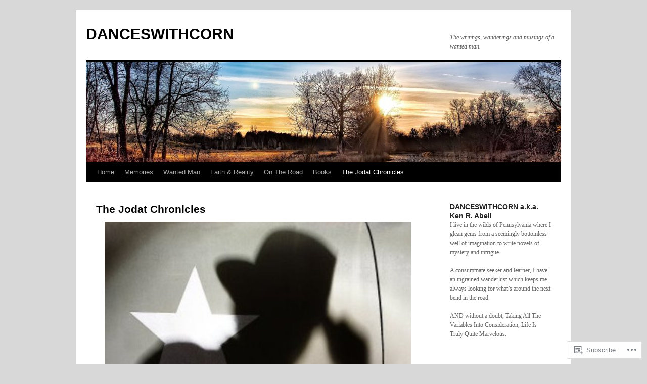

--- FILE ---
content_type: text/html; charset=UTF-8
request_url: https://danceswithcorn.com/the-jodat-chronicles/
body_size: 29097
content:
<!DOCTYPE html>
<html lang="en">
<head>
<meta charset="UTF-8" />
<title>
The Jodat Chronicles | DANCESWITHCORN</title>
<link rel="profile" href="https://gmpg.org/xfn/11" />
<link rel="stylesheet" type="text/css" media="all" href="https://s0.wp.com/wp-content/themes/pub/twentyten/style.css?m=1659017451i&amp;ver=20190507" />
<link rel="pingback" href="https://danceswithcorn.com/xmlrpc.php">
<meta name='robots' content='max-image-preview:large' />

<!-- Async WordPress.com Remote Login -->
<script id="wpcom_remote_login_js">
var wpcom_remote_login_extra_auth = '';
function wpcom_remote_login_remove_dom_node_id( element_id ) {
	var dom_node = document.getElementById( element_id );
	if ( dom_node ) { dom_node.parentNode.removeChild( dom_node ); }
}
function wpcom_remote_login_remove_dom_node_classes( class_name ) {
	var dom_nodes = document.querySelectorAll( '.' + class_name );
	for ( var i = 0; i < dom_nodes.length; i++ ) {
		dom_nodes[ i ].parentNode.removeChild( dom_nodes[ i ] );
	}
}
function wpcom_remote_login_final_cleanup() {
	wpcom_remote_login_remove_dom_node_classes( "wpcom_remote_login_msg" );
	wpcom_remote_login_remove_dom_node_id( "wpcom_remote_login_key" );
	wpcom_remote_login_remove_dom_node_id( "wpcom_remote_login_validate" );
	wpcom_remote_login_remove_dom_node_id( "wpcom_remote_login_js" );
	wpcom_remote_login_remove_dom_node_id( "wpcom_request_access_iframe" );
	wpcom_remote_login_remove_dom_node_id( "wpcom_request_access_styles" );
}

// Watch for messages back from the remote login
window.addEventListener( "message", function( e ) {
	if ( e.origin === "https://r-login.wordpress.com" ) {
		var data = {};
		try {
			data = JSON.parse( e.data );
		} catch( e ) {
			wpcom_remote_login_final_cleanup();
			return;
		}

		if ( data.msg === 'LOGIN' ) {
			// Clean up the login check iframe
			wpcom_remote_login_remove_dom_node_id( "wpcom_remote_login_key" );

			var id_regex = new RegExp( /^[0-9]+$/ );
			var token_regex = new RegExp( /^.*|.*|.*$/ );
			if (
				token_regex.test( data.token )
				&& id_regex.test( data.wpcomid )
			) {
				// We have everything we need to ask for a login
				var script = document.createElement( "script" );
				script.setAttribute( "id", "wpcom_remote_login_validate" );
				script.src = '/remote-login.php?wpcom_remote_login=validate'
					+ '&wpcomid=' + data.wpcomid
					+ '&token=' + encodeURIComponent( data.token )
					+ '&host=' + window.location.protocol
					+ '//' + window.location.hostname
					+ '&postid=6'
					+ '&is_singular=';
				document.body.appendChild( script );
			}

			return;
		}

		// Safari ITP, not logged in, so redirect
		if ( data.msg === 'LOGIN-REDIRECT' ) {
			window.location = 'https://wordpress.com/log-in?redirect_to=' + window.location.href;
			return;
		}

		// Safari ITP, storage access failed, remove the request
		if ( data.msg === 'LOGIN-REMOVE' ) {
			var css_zap = 'html { -webkit-transition: margin-top 1s; transition: margin-top 1s; } /* 9001 */ html { margin-top: 0 !important; } * html body { margin-top: 0 !important; } @media screen and ( max-width: 782px ) { html { margin-top: 0 !important; } * html body { margin-top: 0 !important; } }';
			var style_zap = document.createElement( 'style' );
			style_zap.type = 'text/css';
			style_zap.appendChild( document.createTextNode( css_zap ) );
			document.body.appendChild( style_zap );

			var e = document.getElementById( 'wpcom_request_access_iframe' );
			e.parentNode.removeChild( e );

			document.cookie = 'wordpress_com_login_access=denied; path=/; max-age=31536000';

			return;
		}

		// Safari ITP
		if ( data.msg === 'REQUEST_ACCESS' ) {
			console.log( 'request access: safari' );

			// Check ITP iframe enable/disable knob
			if ( wpcom_remote_login_extra_auth !== 'safari_itp_iframe' ) {
				return;
			}

			// If we are in a "private window" there is no ITP.
			var private_window = false;
			try {
				var opendb = window.openDatabase( null, null, null, null );
			} catch( e ) {
				private_window = true;
			}

			if ( private_window ) {
				console.log( 'private window' );
				return;
			}

			var iframe = document.createElement( 'iframe' );
			iframe.id = 'wpcom_request_access_iframe';
			iframe.setAttribute( 'scrolling', 'no' );
			iframe.setAttribute( 'sandbox', 'allow-storage-access-by-user-activation allow-scripts allow-same-origin allow-top-navigation-by-user-activation' );
			iframe.src = 'https://r-login.wordpress.com/remote-login.php?wpcom_remote_login=request_access&origin=' + encodeURIComponent( data.origin ) + '&wpcomid=' + encodeURIComponent( data.wpcomid );

			var css = 'html { -webkit-transition: margin-top 1s; transition: margin-top 1s; } /* 9001 */ html { margin-top: 46px !important; } * html body { margin-top: 46px !important; } @media screen and ( max-width: 660px ) { html { margin-top: 71px !important; } * html body { margin-top: 71px !important; } #wpcom_request_access_iframe { display: block; height: 71px !important; } } #wpcom_request_access_iframe { border: 0px; height: 46px; position: fixed; top: 0; left: 0; width: 100%; min-width: 100%; z-index: 99999; background: #23282d; } ';

			var style = document.createElement( 'style' );
			style.type = 'text/css';
			style.id = 'wpcom_request_access_styles';
			style.appendChild( document.createTextNode( css ) );
			document.body.appendChild( style );

			document.body.appendChild( iframe );
		}

		if ( data.msg === 'DONE' ) {
			wpcom_remote_login_final_cleanup();
		}
	}
}, false );

// Inject the remote login iframe after the page has had a chance to load
// more critical resources
window.addEventListener( "DOMContentLoaded", function( e ) {
	var iframe = document.createElement( "iframe" );
	iframe.style.display = "none";
	iframe.setAttribute( "scrolling", "no" );
	iframe.setAttribute( "id", "wpcom_remote_login_key" );
	iframe.src = "https://r-login.wordpress.com/remote-login.php"
		+ "?wpcom_remote_login=key"
		+ "&origin=aHR0cHM6Ly9kYW5jZXN3aXRoY29ybi5jb20%3D"
		+ "&wpcomid=54919864"
		+ "&time=" + Math.floor( Date.now() / 1000 );
	document.body.appendChild( iframe );
}, false );
</script>
<link rel='dns-prefetch' href='//widgets.wp.com' />
<link rel='dns-prefetch' href='//s0.wp.com' />
<link rel="alternate" type="application/rss+xml" title="DANCESWITHCORN &raquo; Feed" href="https://danceswithcorn.com/feed/" />
<link rel="alternate" type="application/rss+xml" title="DANCESWITHCORN &raquo; Comments Feed" href="https://danceswithcorn.com/comments/feed/" />
<link rel="alternate" type="application/rss+xml" title="DANCESWITHCORN &raquo; The Jodat Chronicles Comments Feed" href="https://danceswithcorn.com/the-jodat-chronicles/feed/" />
	<script type="text/javascript">
		/* <![CDATA[ */
		function addLoadEvent(func) {
			var oldonload = window.onload;
			if (typeof window.onload != 'function') {
				window.onload = func;
			} else {
				window.onload = function () {
					oldonload();
					func();
				}
			}
		}
		/* ]]> */
	</script>
	<link crossorigin='anonymous' rel='stylesheet' id='all-css-0-1' href='/wp-content/mu-plugins/likes/jetpack-likes.css?m=1743883414i&cssminify=yes' type='text/css' media='all' />
<style id='wp-emoji-styles-inline-css'>

	img.wp-smiley, img.emoji {
		display: inline !important;
		border: none !important;
		box-shadow: none !important;
		height: 1em !important;
		width: 1em !important;
		margin: 0 0.07em !important;
		vertical-align: -0.1em !important;
		background: none !important;
		padding: 0 !important;
	}
/*# sourceURL=wp-emoji-styles-inline-css */
</style>
<link crossorigin='anonymous' rel='stylesheet' id='all-css-2-1' href='/wp-content/plugins/gutenberg-core/v22.2.0/build/styles/block-library/style.css?m=1764855221i&cssminify=yes' type='text/css' media='all' />
<style id='wp-block-library-inline-css'>
.has-text-align-justify {
	text-align:justify;
}
.has-text-align-justify{text-align:justify;}

/*# sourceURL=wp-block-library-inline-css */
</style><style id='wp-block-paragraph-inline-css'>
.is-small-text{font-size:.875em}.is-regular-text{font-size:1em}.is-large-text{font-size:2.25em}.is-larger-text{font-size:3em}.has-drop-cap:not(:focus):first-letter{float:left;font-size:8.4em;font-style:normal;font-weight:100;line-height:.68;margin:.05em .1em 0 0;text-transform:uppercase}body.rtl .has-drop-cap:not(:focus):first-letter{float:none;margin-left:.1em}p.has-drop-cap.has-background{overflow:hidden}:root :where(p.has-background){padding:1.25em 2.375em}:where(p.has-text-color:not(.has-link-color)) a{color:inherit}p.has-text-align-left[style*="writing-mode:vertical-lr"],p.has-text-align-right[style*="writing-mode:vertical-rl"]{rotate:180deg}
/*# sourceURL=/wp-content/plugins/gutenberg-core/v22.2.0/build/styles/block-library/paragraph/style.css */
</style>
<style id='global-styles-inline-css'>
:root{--wp--preset--aspect-ratio--square: 1;--wp--preset--aspect-ratio--4-3: 4/3;--wp--preset--aspect-ratio--3-4: 3/4;--wp--preset--aspect-ratio--3-2: 3/2;--wp--preset--aspect-ratio--2-3: 2/3;--wp--preset--aspect-ratio--16-9: 16/9;--wp--preset--aspect-ratio--9-16: 9/16;--wp--preset--color--black: #000;--wp--preset--color--cyan-bluish-gray: #abb8c3;--wp--preset--color--white: #fff;--wp--preset--color--pale-pink: #f78da7;--wp--preset--color--vivid-red: #cf2e2e;--wp--preset--color--luminous-vivid-orange: #ff6900;--wp--preset--color--luminous-vivid-amber: #fcb900;--wp--preset--color--light-green-cyan: #7bdcb5;--wp--preset--color--vivid-green-cyan: #00d084;--wp--preset--color--pale-cyan-blue: #8ed1fc;--wp--preset--color--vivid-cyan-blue: #0693e3;--wp--preset--color--vivid-purple: #9b51e0;--wp--preset--color--blue: #0066cc;--wp--preset--color--medium-gray: #666;--wp--preset--color--light-gray: #f1f1f1;--wp--preset--gradient--vivid-cyan-blue-to-vivid-purple: linear-gradient(135deg,rgb(6,147,227) 0%,rgb(155,81,224) 100%);--wp--preset--gradient--light-green-cyan-to-vivid-green-cyan: linear-gradient(135deg,rgb(122,220,180) 0%,rgb(0,208,130) 100%);--wp--preset--gradient--luminous-vivid-amber-to-luminous-vivid-orange: linear-gradient(135deg,rgb(252,185,0) 0%,rgb(255,105,0) 100%);--wp--preset--gradient--luminous-vivid-orange-to-vivid-red: linear-gradient(135deg,rgb(255,105,0) 0%,rgb(207,46,46) 100%);--wp--preset--gradient--very-light-gray-to-cyan-bluish-gray: linear-gradient(135deg,rgb(238,238,238) 0%,rgb(169,184,195) 100%);--wp--preset--gradient--cool-to-warm-spectrum: linear-gradient(135deg,rgb(74,234,220) 0%,rgb(151,120,209) 20%,rgb(207,42,186) 40%,rgb(238,44,130) 60%,rgb(251,105,98) 80%,rgb(254,248,76) 100%);--wp--preset--gradient--blush-light-purple: linear-gradient(135deg,rgb(255,206,236) 0%,rgb(152,150,240) 100%);--wp--preset--gradient--blush-bordeaux: linear-gradient(135deg,rgb(254,205,165) 0%,rgb(254,45,45) 50%,rgb(107,0,62) 100%);--wp--preset--gradient--luminous-dusk: linear-gradient(135deg,rgb(255,203,112) 0%,rgb(199,81,192) 50%,rgb(65,88,208) 100%);--wp--preset--gradient--pale-ocean: linear-gradient(135deg,rgb(255,245,203) 0%,rgb(182,227,212) 50%,rgb(51,167,181) 100%);--wp--preset--gradient--electric-grass: linear-gradient(135deg,rgb(202,248,128) 0%,rgb(113,206,126) 100%);--wp--preset--gradient--midnight: linear-gradient(135deg,rgb(2,3,129) 0%,rgb(40,116,252) 100%);--wp--preset--font-size--small: 13px;--wp--preset--font-size--medium: 20px;--wp--preset--font-size--large: 36px;--wp--preset--font-size--x-large: 42px;--wp--preset--font-family--albert-sans: 'Albert Sans', sans-serif;--wp--preset--font-family--alegreya: Alegreya, serif;--wp--preset--font-family--arvo: Arvo, serif;--wp--preset--font-family--bodoni-moda: 'Bodoni Moda', serif;--wp--preset--font-family--bricolage-grotesque: 'Bricolage Grotesque', sans-serif;--wp--preset--font-family--cabin: Cabin, sans-serif;--wp--preset--font-family--chivo: Chivo, sans-serif;--wp--preset--font-family--commissioner: Commissioner, sans-serif;--wp--preset--font-family--cormorant: Cormorant, serif;--wp--preset--font-family--courier-prime: 'Courier Prime', monospace;--wp--preset--font-family--crimson-pro: 'Crimson Pro', serif;--wp--preset--font-family--dm-mono: 'DM Mono', monospace;--wp--preset--font-family--dm-sans: 'DM Sans', sans-serif;--wp--preset--font-family--dm-serif-display: 'DM Serif Display', serif;--wp--preset--font-family--domine: Domine, serif;--wp--preset--font-family--eb-garamond: 'EB Garamond', serif;--wp--preset--font-family--epilogue: Epilogue, sans-serif;--wp--preset--font-family--fahkwang: Fahkwang, sans-serif;--wp--preset--font-family--figtree: Figtree, sans-serif;--wp--preset--font-family--fira-sans: 'Fira Sans', sans-serif;--wp--preset--font-family--fjalla-one: 'Fjalla One', sans-serif;--wp--preset--font-family--fraunces: Fraunces, serif;--wp--preset--font-family--gabarito: Gabarito, system-ui;--wp--preset--font-family--ibm-plex-mono: 'IBM Plex Mono', monospace;--wp--preset--font-family--ibm-plex-sans: 'IBM Plex Sans', sans-serif;--wp--preset--font-family--ibarra-real-nova: 'Ibarra Real Nova', serif;--wp--preset--font-family--instrument-serif: 'Instrument Serif', serif;--wp--preset--font-family--inter: Inter, sans-serif;--wp--preset--font-family--josefin-sans: 'Josefin Sans', sans-serif;--wp--preset--font-family--jost: Jost, sans-serif;--wp--preset--font-family--libre-baskerville: 'Libre Baskerville', serif;--wp--preset--font-family--libre-franklin: 'Libre Franklin', sans-serif;--wp--preset--font-family--literata: Literata, serif;--wp--preset--font-family--lora: Lora, serif;--wp--preset--font-family--merriweather: Merriweather, serif;--wp--preset--font-family--montserrat: Montserrat, sans-serif;--wp--preset--font-family--newsreader: Newsreader, serif;--wp--preset--font-family--noto-sans-mono: 'Noto Sans Mono', sans-serif;--wp--preset--font-family--nunito: Nunito, sans-serif;--wp--preset--font-family--open-sans: 'Open Sans', sans-serif;--wp--preset--font-family--overpass: Overpass, sans-serif;--wp--preset--font-family--pt-serif: 'PT Serif', serif;--wp--preset--font-family--petrona: Petrona, serif;--wp--preset--font-family--piazzolla: Piazzolla, serif;--wp--preset--font-family--playfair-display: 'Playfair Display', serif;--wp--preset--font-family--plus-jakarta-sans: 'Plus Jakarta Sans', sans-serif;--wp--preset--font-family--poppins: Poppins, sans-serif;--wp--preset--font-family--raleway: Raleway, sans-serif;--wp--preset--font-family--roboto: Roboto, sans-serif;--wp--preset--font-family--roboto-slab: 'Roboto Slab', serif;--wp--preset--font-family--rubik: Rubik, sans-serif;--wp--preset--font-family--rufina: Rufina, serif;--wp--preset--font-family--sora: Sora, sans-serif;--wp--preset--font-family--source-sans-3: 'Source Sans 3', sans-serif;--wp--preset--font-family--source-serif-4: 'Source Serif 4', serif;--wp--preset--font-family--space-mono: 'Space Mono', monospace;--wp--preset--font-family--syne: Syne, sans-serif;--wp--preset--font-family--texturina: Texturina, serif;--wp--preset--font-family--urbanist: Urbanist, sans-serif;--wp--preset--font-family--work-sans: 'Work Sans', sans-serif;--wp--preset--spacing--20: 0.44rem;--wp--preset--spacing--30: 0.67rem;--wp--preset--spacing--40: 1rem;--wp--preset--spacing--50: 1.5rem;--wp--preset--spacing--60: 2.25rem;--wp--preset--spacing--70: 3.38rem;--wp--preset--spacing--80: 5.06rem;--wp--preset--shadow--natural: 6px 6px 9px rgba(0, 0, 0, 0.2);--wp--preset--shadow--deep: 12px 12px 50px rgba(0, 0, 0, 0.4);--wp--preset--shadow--sharp: 6px 6px 0px rgba(0, 0, 0, 0.2);--wp--preset--shadow--outlined: 6px 6px 0px -3px rgb(255, 255, 255), 6px 6px rgb(0, 0, 0);--wp--preset--shadow--crisp: 6px 6px 0px rgb(0, 0, 0);}:where(.is-layout-flex){gap: 0.5em;}:where(.is-layout-grid){gap: 0.5em;}body .is-layout-flex{display: flex;}.is-layout-flex{flex-wrap: wrap;align-items: center;}.is-layout-flex > :is(*, div){margin: 0;}body .is-layout-grid{display: grid;}.is-layout-grid > :is(*, div){margin: 0;}:where(.wp-block-columns.is-layout-flex){gap: 2em;}:where(.wp-block-columns.is-layout-grid){gap: 2em;}:where(.wp-block-post-template.is-layout-flex){gap: 1.25em;}:where(.wp-block-post-template.is-layout-grid){gap: 1.25em;}.has-black-color{color: var(--wp--preset--color--black) !important;}.has-cyan-bluish-gray-color{color: var(--wp--preset--color--cyan-bluish-gray) !important;}.has-white-color{color: var(--wp--preset--color--white) !important;}.has-pale-pink-color{color: var(--wp--preset--color--pale-pink) !important;}.has-vivid-red-color{color: var(--wp--preset--color--vivid-red) !important;}.has-luminous-vivid-orange-color{color: var(--wp--preset--color--luminous-vivid-orange) !important;}.has-luminous-vivid-amber-color{color: var(--wp--preset--color--luminous-vivid-amber) !important;}.has-light-green-cyan-color{color: var(--wp--preset--color--light-green-cyan) !important;}.has-vivid-green-cyan-color{color: var(--wp--preset--color--vivid-green-cyan) !important;}.has-pale-cyan-blue-color{color: var(--wp--preset--color--pale-cyan-blue) !important;}.has-vivid-cyan-blue-color{color: var(--wp--preset--color--vivid-cyan-blue) !important;}.has-vivid-purple-color{color: var(--wp--preset--color--vivid-purple) !important;}.has-black-background-color{background-color: var(--wp--preset--color--black) !important;}.has-cyan-bluish-gray-background-color{background-color: var(--wp--preset--color--cyan-bluish-gray) !important;}.has-white-background-color{background-color: var(--wp--preset--color--white) !important;}.has-pale-pink-background-color{background-color: var(--wp--preset--color--pale-pink) !important;}.has-vivid-red-background-color{background-color: var(--wp--preset--color--vivid-red) !important;}.has-luminous-vivid-orange-background-color{background-color: var(--wp--preset--color--luminous-vivid-orange) !important;}.has-luminous-vivid-amber-background-color{background-color: var(--wp--preset--color--luminous-vivid-amber) !important;}.has-light-green-cyan-background-color{background-color: var(--wp--preset--color--light-green-cyan) !important;}.has-vivid-green-cyan-background-color{background-color: var(--wp--preset--color--vivid-green-cyan) !important;}.has-pale-cyan-blue-background-color{background-color: var(--wp--preset--color--pale-cyan-blue) !important;}.has-vivid-cyan-blue-background-color{background-color: var(--wp--preset--color--vivid-cyan-blue) !important;}.has-vivid-purple-background-color{background-color: var(--wp--preset--color--vivid-purple) !important;}.has-black-border-color{border-color: var(--wp--preset--color--black) !important;}.has-cyan-bluish-gray-border-color{border-color: var(--wp--preset--color--cyan-bluish-gray) !important;}.has-white-border-color{border-color: var(--wp--preset--color--white) !important;}.has-pale-pink-border-color{border-color: var(--wp--preset--color--pale-pink) !important;}.has-vivid-red-border-color{border-color: var(--wp--preset--color--vivid-red) !important;}.has-luminous-vivid-orange-border-color{border-color: var(--wp--preset--color--luminous-vivid-orange) !important;}.has-luminous-vivid-amber-border-color{border-color: var(--wp--preset--color--luminous-vivid-amber) !important;}.has-light-green-cyan-border-color{border-color: var(--wp--preset--color--light-green-cyan) !important;}.has-vivid-green-cyan-border-color{border-color: var(--wp--preset--color--vivid-green-cyan) !important;}.has-pale-cyan-blue-border-color{border-color: var(--wp--preset--color--pale-cyan-blue) !important;}.has-vivid-cyan-blue-border-color{border-color: var(--wp--preset--color--vivid-cyan-blue) !important;}.has-vivid-purple-border-color{border-color: var(--wp--preset--color--vivid-purple) !important;}.has-vivid-cyan-blue-to-vivid-purple-gradient-background{background: var(--wp--preset--gradient--vivid-cyan-blue-to-vivid-purple) !important;}.has-light-green-cyan-to-vivid-green-cyan-gradient-background{background: var(--wp--preset--gradient--light-green-cyan-to-vivid-green-cyan) !important;}.has-luminous-vivid-amber-to-luminous-vivid-orange-gradient-background{background: var(--wp--preset--gradient--luminous-vivid-amber-to-luminous-vivid-orange) !important;}.has-luminous-vivid-orange-to-vivid-red-gradient-background{background: var(--wp--preset--gradient--luminous-vivid-orange-to-vivid-red) !important;}.has-very-light-gray-to-cyan-bluish-gray-gradient-background{background: var(--wp--preset--gradient--very-light-gray-to-cyan-bluish-gray) !important;}.has-cool-to-warm-spectrum-gradient-background{background: var(--wp--preset--gradient--cool-to-warm-spectrum) !important;}.has-blush-light-purple-gradient-background{background: var(--wp--preset--gradient--blush-light-purple) !important;}.has-blush-bordeaux-gradient-background{background: var(--wp--preset--gradient--blush-bordeaux) !important;}.has-luminous-dusk-gradient-background{background: var(--wp--preset--gradient--luminous-dusk) !important;}.has-pale-ocean-gradient-background{background: var(--wp--preset--gradient--pale-ocean) !important;}.has-electric-grass-gradient-background{background: var(--wp--preset--gradient--electric-grass) !important;}.has-midnight-gradient-background{background: var(--wp--preset--gradient--midnight) !important;}.has-small-font-size{font-size: var(--wp--preset--font-size--small) !important;}.has-medium-font-size{font-size: var(--wp--preset--font-size--medium) !important;}.has-large-font-size{font-size: var(--wp--preset--font-size--large) !important;}.has-x-large-font-size{font-size: var(--wp--preset--font-size--x-large) !important;}.has-albert-sans-font-family{font-family: var(--wp--preset--font-family--albert-sans) !important;}.has-alegreya-font-family{font-family: var(--wp--preset--font-family--alegreya) !important;}.has-arvo-font-family{font-family: var(--wp--preset--font-family--arvo) !important;}.has-bodoni-moda-font-family{font-family: var(--wp--preset--font-family--bodoni-moda) !important;}.has-bricolage-grotesque-font-family{font-family: var(--wp--preset--font-family--bricolage-grotesque) !important;}.has-cabin-font-family{font-family: var(--wp--preset--font-family--cabin) !important;}.has-chivo-font-family{font-family: var(--wp--preset--font-family--chivo) !important;}.has-commissioner-font-family{font-family: var(--wp--preset--font-family--commissioner) !important;}.has-cormorant-font-family{font-family: var(--wp--preset--font-family--cormorant) !important;}.has-courier-prime-font-family{font-family: var(--wp--preset--font-family--courier-prime) !important;}.has-crimson-pro-font-family{font-family: var(--wp--preset--font-family--crimson-pro) !important;}.has-dm-mono-font-family{font-family: var(--wp--preset--font-family--dm-mono) !important;}.has-dm-sans-font-family{font-family: var(--wp--preset--font-family--dm-sans) !important;}.has-dm-serif-display-font-family{font-family: var(--wp--preset--font-family--dm-serif-display) !important;}.has-domine-font-family{font-family: var(--wp--preset--font-family--domine) !important;}.has-eb-garamond-font-family{font-family: var(--wp--preset--font-family--eb-garamond) !important;}.has-epilogue-font-family{font-family: var(--wp--preset--font-family--epilogue) !important;}.has-fahkwang-font-family{font-family: var(--wp--preset--font-family--fahkwang) !important;}.has-figtree-font-family{font-family: var(--wp--preset--font-family--figtree) !important;}.has-fira-sans-font-family{font-family: var(--wp--preset--font-family--fira-sans) !important;}.has-fjalla-one-font-family{font-family: var(--wp--preset--font-family--fjalla-one) !important;}.has-fraunces-font-family{font-family: var(--wp--preset--font-family--fraunces) !important;}.has-gabarito-font-family{font-family: var(--wp--preset--font-family--gabarito) !important;}.has-ibm-plex-mono-font-family{font-family: var(--wp--preset--font-family--ibm-plex-mono) !important;}.has-ibm-plex-sans-font-family{font-family: var(--wp--preset--font-family--ibm-plex-sans) !important;}.has-ibarra-real-nova-font-family{font-family: var(--wp--preset--font-family--ibarra-real-nova) !important;}.has-instrument-serif-font-family{font-family: var(--wp--preset--font-family--instrument-serif) !important;}.has-inter-font-family{font-family: var(--wp--preset--font-family--inter) !important;}.has-josefin-sans-font-family{font-family: var(--wp--preset--font-family--josefin-sans) !important;}.has-jost-font-family{font-family: var(--wp--preset--font-family--jost) !important;}.has-libre-baskerville-font-family{font-family: var(--wp--preset--font-family--libre-baskerville) !important;}.has-libre-franklin-font-family{font-family: var(--wp--preset--font-family--libre-franklin) !important;}.has-literata-font-family{font-family: var(--wp--preset--font-family--literata) !important;}.has-lora-font-family{font-family: var(--wp--preset--font-family--lora) !important;}.has-merriweather-font-family{font-family: var(--wp--preset--font-family--merriweather) !important;}.has-montserrat-font-family{font-family: var(--wp--preset--font-family--montserrat) !important;}.has-newsreader-font-family{font-family: var(--wp--preset--font-family--newsreader) !important;}.has-noto-sans-mono-font-family{font-family: var(--wp--preset--font-family--noto-sans-mono) !important;}.has-nunito-font-family{font-family: var(--wp--preset--font-family--nunito) !important;}.has-open-sans-font-family{font-family: var(--wp--preset--font-family--open-sans) !important;}.has-overpass-font-family{font-family: var(--wp--preset--font-family--overpass) !important;}.has-pt-serif-font-family{font-family: var(--wp--preset--font-family--pt-serif) !important;}.has-petrona-font-family{font-family: var(--wp--preset--font-family--petrona) !important;}.has-piazzolla-font-family{font-family: var(--wp--preset--font-family--piazzolla) !important;}.has-playfair-display-font-family{font-family: var(--wp--preset--font-family--playfair-display) !important;}.has-plus-jakarta-sans-font-family{font-family: var(--wp--preset--font-family--plus-jakarta-sans) !important;}.has-poppins-font-family{font-family: var(--wp--preset--font-family--poppins) !important;}.has-raleway-font-family{font-family: var(--wp--preset--font-family--raleway) !important;}.has-roboto-font-family{font-family: var(--wp--preset--font-family--roboto) !important;}.has-roboto-slab-font-family{font-family: var(--wp--preset--font-family--roboto-slab) !important;}.has-rubik-font-family{font-family: var(--wp--preset--font-family--rubik) !important;}.has-rufina-font-family{font-family: var(--wp--preset--font-family--rufina) !important;}.has-sora-font-family{font-family: var(--wp--preset--font-family--sora) !important;}.has-source-sans-3-font-family{font-family: var(--wp--preset--font-family--source-sans-3) !important;}.has-source-serif-4-font-family{font-family: var(--wp--preset--font-family--source-serif-4) !important;}.has-space-mono-font-family{font-family: var(--wp--preset--font-family--space-mono) !important;}.has-syne-font-family{font-family: var(--wp--preset--font-family--syne) !important;}.has-texturina-font-family{font-family: var(--wp--preset--font-family--texturina) !important;}.has-urbanist-font-family{font-family: var(--wp--preset--font-family--urbanist) !important;}.has-work-sans-font-family{font-family: var(--wp--preset--font-family--work-sans) !important;}
/*# sourceURL=global-styles-inline-css */
</style>

<style id='classic-theme-styles-inline-css'>
/*! This file is auto-generated */
.wp-block-button__link{color:#fff;background-color:#32373c;border-radius:9999px;box-shadow:none;text-decoration:none;padding:calc(.667em + 2px) calc(1.333em + 2px);font-size:1.125em}.wp-block-file__button{background:#32373c;color:#fff;text-decoration:none}
/*# sourceURL=/wp-includes/css/classic-themes.min.css */
</style>
<link crossorigin='anonymous' rel='stylesheet' id='all-css-4-1' href='/_static/??-eJx9j8sOwkAIRX/IkTZGGxfGTzHzIHVq55GBaf18aZpu1HRD4MLhAsxZ2RQZI0OoKo+195HApoKih6wZZCKg8xpHDDJ2tEQH+I/N3vXIgtOWK8b3PpLFRhmTCxIpicHXoPgpXrTHDchZ25cSaV2xNoBq3HqPCaNLBXTlFDSztz8UULFgqh8dTFiMOIu4fEnf9XLLPdza7tI07fl66oYPKzZ26Q==&cssminify=yes' type='text/css' media='all' />
<link rel='stylesheet' id='verbum-gutenberg-css-css' href='https://widgets.wp.com/verbum-block-editor/block-editor.css?ver=1738686361' media='all' />
<link crossorigin='anonymous' rel='stylesheet' id='all-css-6-1' href='/_static/??-eJyFjsEOwjAMQ3+IECaxiR0Q37JVoRTaplpSVfv7hRsTEtxsy88ytgKOs1JW1AclEix1Rm0WrJbiHNm95OhEDvivK7pGglYcpy8gVSix+pAFF7JRb9KjtT7sL8gTg12ZNHDeGbjHKSxv9Jau3dCdzv3YX8bnBqh7UWU=&cssminify=yes' type='text/css' media='all' />
<style id='jetpack-global-styles-frontend-style-inline-css'>
:root { --font-headings: unset; --font-base: unset; --font-headings-default: -apple-system,BlinkMacSystemFont,"Segoe UI",Roboto,Oxygen-Sans,Ubuntu,Cantarell,"Helvetica Neue",sans-serif; --font-base-default: -apple-system,BlinkMacSystemFont,"Segoe UI",Roboto,Oxygen-Sans,Ubuntu,Cantarell,"Helvetica Neue",sans-serif;}
/*# sourceURL=jetpack-global-styles-frontend-style-inline-css */
</style>
<link crossorigin='anonymous' rel='stylesheet' id='all-css-8-1' href='/_static/??-eJyNjcsKAjEMRX/IGtQZBxfip0hMS9sxTYppGfx7H7gRN+7ugcs5sFRHKi1Ig9Jd5R6zGMyhVaTrh8G6QFHfORhYwlvw6P39PbPENZmt4G/ROQuBKWVkxxrVvuBH1lIoz2waILJekF+HUzlupnG3nQ77YZwfuRJIaQ==&cssminify=yes' type='text/css' media='all' />
<script type="text/javascript" id="wpcom-actionbar-placeholder-js-extra">
/* <![CDATA[ */
var actionbardata = {"siteID":"54919864","postID":"6","siteURL":"https://danceswithcorn.com","xhrURL":"https://danceswithcorn.com/wp-admin/admin-ajax.php","nonce":"bdae942ed4","isLoggedIn":"","statusMessage":"","subsEmailDefault":"instantly","proxyScriptUrl":"https://s0.wp.com/wp-content/js/wpcom-proxy-request.js?m=1513050504i&amp;ver=20211021","shortlink":"https://wp.me/P3Irag-6","i18n":{"followedText":"New posts from this site will now appear in your \u003Ca href=\"https://wordpress.com/reader\"\u003EReader\u003C/a\u003E","foldBar":"Collapse this bar","unfoldBar":"Expand this bar","shortLinkCopied":"Shortlink copied to clipboard."}};
//# sourceURL=wpcom-actionbar-placeholder-js-extra
/* ]]> */
</script>
<script type="text/javascript" id="jetpack-mu-wpcom-settings-js-before">
/* <![CDATA[ */
var JETPACK_MU_WPCOM_SETTINGS = {"assetsUrl":"https://s0.wp.com/wp-content/mu-plugins/jetpack-mu-wpcom-plugin/sun/jetpack_vendor/automattic/jetpack-mu-wpcom/src/build/"};
//# sourceURL=jetpack-mu-wpcom-settings-js-before
/* ]]> */
</script>
<script crossorigin='anonymous' type='text/javascript'  src='/wp-content/js/rlt-proxy.js?m=1720530689i'></script>
<script type="text/javascript" id="rlt-proxy-js-after">
/* <![CDATA[ */
	rltInitialize( {"token":null,"iframeOrigins":["https:\/\/widgets.wp.com"]} );
//# sourceURL=rlt-proxy-js-after
/* ]]> */
</script>
<link rel="EditURI" type="application/rsd+xml" title="RSD" href="https://danceswithcorn.wordpress.com/xmlrpc.php?rsd" />
<meta name="generator" content="WordPress.com" />
<link rel="canonical" href="https://danceswithcorn.com/the-jodat-chronicles/" />
<link rel='shortlink' href='https://wp.me/P3Irag-6' />
<link rel="alternate" type="application/json+oembed" href="https://public-api.wordpress.com/oembed/?format=json&amp;url=https%3A%2F%2Fdanceswithcorn.com%2Fthe-jodat-chronicles%2F&amp;for=wpcom-auto-discovery" /><link rel="alternate" type="application/xml+oembed" href="https://public-api.wordpress.com/oembed/?format=xml&amp;url=https%3A%2F%2Fdanceswithcorn.com%2Fthe-jodat-chronicles%2F&amp;for=wpcom-auto-discovery" />
<!-- Jetpack Open Graph Tags -->
<meta property="og:type" content="article" />
<meta property="og:title" content="The Jodat Chronicles" />
<meta property="og:url" content="https://danceswithcorn.com/the-jodat-chronicles/" />
<meta property="og:description" content="The Jodat Chronicles is an almost accidental project that perhaps one day will be gathered into a book. Jedediah Jodat is a mysterious character who gets entangled in trials and troubles He is a ti…" />
<meta property="article:published_time" content="2013-07-06T13:47:13+00:00" />
<meta property="article:modified_time" content="2016-06-03T15:04:48+00:00" />
<meta property="og:site_name" content="DANCESWITHCORN" />
<meta property="og:image" content="https://danceswithcorn.com/wp-content/uploads/2013/08/jedediah-jodat-trademark-photo.jpg" />
<meta property="og:image:width" content="606" />
<meta property="og:image:height" content="497" />
<meta property="og:image:alt" content="Jedediah Jodat - Trademark Photo" />
<meta property="og:locale" content="en_US" />
<meta property="article:publisher" content="https://www.facebook.com/WordPresscom" />
<meta name="twitter:creator" content="@danceswithcorn" />
<meta name="twitter:site" content="@danceswithcorn" />
<meta name="twitter:text:title" content="The Jodat Chronicles" />
<meta name="twitter:image" content="https://danceswithcorn.com/wp-content/uploads/2013/08/jedediah-jodat-trademark-photo.jpg?w=640" />
<meta name="twitter:image:alt" content="Jedediah Jodat - Trademark Photo" />
<meta name="twitter:card" content="summary_large_image" />

<!-- End Jetpack Open Graph Tags -->
<link rel="shortcut icon" type="image/x-icon" href="https://secure.gravatar.com/blavatar/2e38a4860a778f148f9a588f60e3aac469ceb89c25274a77dd2a1b72ec6b71a7?s=32" sizes="16x16" />
<link rel="icon" type="image/x-icon" href="https://secure.gravatar.com/blavatar/2e38a4860a778f148f9a588f60e3aac469ceb89c25274a77dd2a1b72ec6b71a7?s=32" sizes="16x16" />
<link rel="apple-touch-icon" href="https://secure.gravatar.com/blavatar/2e38a4860a778f148f9a588f60e3aac469ceb89c25274a77dd2a1b72ec6b71a7?s=114" />
<link rel='openid.server' href='https://danceswithcorn.com/?openidserver=1' />
<link rel='openid.delegate' href='https://danceswithcorn.com/' />
<link rel="search" type="application/opensearchdescription+xml" href="https://danceswithcorn.com/osd.xml" title="DANCESWITHCORN" />
<link rel="search" type="application/opensearchdescription+xml" href="https://s1.wp.com/opensearch.xml" title="WordPress.com" />
<meta name="theme-color" content="#d8d8d8" />
		<style type="text/css">
			.recentcomments a {
				display: inline !important;
				padding: 0 !important;
				margin: 0 !important;
			}

			table.recentcommentsavatartop img.avatar, table.recentcommentsavatarend img.avatar {
				border: 0px;
				margin: 0;
			}

			table.recentcommentsavatartop a, table.recentcommentsavatarend a {
				border: 0px !important;
				background-color: transparent !important;
			}

			td.recentcommentsavatarend, td.recentcommentsavatartop {
				padding: 0px 0px 1px 0px;
				margin: 0px;
			}

			td.recentcommentstextend {
				border: none !important;
				padding: 0px 0px 2px 10px;
			}

			.rtl td.recentcommentstextend {
				padding: 0px 10px 2px 0px;
			}

			td.recentcommentstexttop {
				border: none;
				padding: 0px 0px 0px 10px;
			}

			.rtl td.recentcommentstexttop {
				padding: 0px 10px 0px 0px;
			}
		</style>
		<meta name="description" content="The Jodat Chronicles is an almost accidental project that perhaps one day will be gathered into a book. Jedediah Jodat is a mysterious character who gets entangled in trials and troubles He is a time traveler and soldier of fortune who often comes to the aid of those in distress of one kind or another.&hellip;" />
<style type="text/css" id="custom-background-css">
body.custom-background { background-color: #d8d8d8; }
</style>
	<style type="text/css" id="custom-colors-css">#access ul li.current_page_item > a, #access ul li.current_page_parent > a, #access ul li.current-menu-ancestor > a, #access ul li.current-menu-item > a, #access ul li.current-menu-parent > a { color: #FFFFFF;}
#access li:hover > a, #access ul ul *:hover > a { fg2: #ffffff;}
#access a { color: #AAAAAA;}
.entry-meta a:link, .entry-utility a:link { color: #888888;}
body { background-color: #666666;}
#access, #access ul ul a { background-color: #000000;}
#access li:hover > a, #access ul ul *:hover > a { background-color: #333333;}
a:link, a:visited, .jetpack_widget_social_icons a:visited, .widget_wpcom_social_media_icons_widget a:visited { color: #0066CC;}
.home .sticky { background-color: #0066CC;}
.home .sticky { background-color: rgba( 0, 102, 204, 0.05 );}
.home .sticky .page-link a { background-color: #0066CC;}
.home .sticky .page-link a { background-color: rgba( 0, 102, 204, 0.2 );}
a:hover, a:focus, a:active { color: #D91B02;}
.entry-title a:active, .entry-title a:hover { color: #D91B02;}
.page-title a:active, .page-title a:hover { color: #D91B02;}
.entry-meta a:hover, .entry-utility a:hover { color: #D91B02;}
.navigation a:active, .navigation a:hover { color: #D91B02;}
.comment-meta a:active, .comment-meta a:hover { color: #D91B02;}
.reply a:hover, a.comment-edit-link:hover { color: #D91B02;}
.page-link a:active, .page-link a:hover { color: #D91B02;}
</style>
			<link rel="stylesheet" id="custom-css-css" type="text/css" href="https://s0.wp.com/?custom-css=1&#038;csblog=3Irag&#038;cscache=6&#038;csrev=7" />
			<link crossorigin='anonymous' rel='stylesheet' id='all-css-0-3' href='/_static/??-eJydzM0KwkAMBOAXsgZ/avEgPorUNJRtdzehk2Xp26ugnsXbzDB8VK1hzS7ZKZXGYhlDBk3i1vP87oSS6RYy0z0qzyDUYLJsGdjQz0DSoUQBcb9ogcTv5zP86dUwjOIgV2tM8UzwNcpLu6bLrmsP++58OrbTA7w2WLc=&cssminify=yes' type='text/css' media='all' />
</head>

<body class="wp-singular page-template-default page page-id-6 page-parent custom-background wp-theme-pubtwentyten customizer-styles-applied single-author jetpack-reblog-enabled custom-colors">
<div id="wrapper" class="hfeed">
	<div id="header">
		<div id="masthead">
			<div id="branding" role="banner">
								<div id="site-title">
					<span>
						<a href="https://danceswithcorn.com/" title="DANCESWITHCORN" rel="home">DANCESWITHCORN</a>
					</span>
				</div>
				<div id="site-description">The writings, wanderings and musings of a wanted man.</div>

									<a class="home-link" href="https://danceswithcorn.com/" title="DANCESWITHCORN" rel="home">
						<img src="https://danceswithcorn.com/wp-content/uploads/2017/02/cropped-sunset1.jpg" width="940" height="198" alt="" />
					</a>
								</div><!-- #branding -->

			<div id="access" role="navigation">
								<div class="skip-link screen-reader-text"><a href="#content" title="Skip to content">Skip to content</a></div>
				<div class="menu-header"><ul id="menu-topics-menu" class="menu"><li id="menu-item-955" class="menu-item menu-item-type-custom menu-item-object-custom menu-item-home menu-item-955"><a href="https://danceswithcorn.com/">Home</a></li>
<li id="menu-item-1046" class="menu-item menu-item-type-post_type menu-item-object-page menu-item-has-children menu-item-1046"><a href="https://danceswithcorn.com/family-memories-3/">Memories</a>
<ul class="sub-menu">
	<li id="menu-item-1072" class="menu-item menu-item-type-post_type menu-item-object-page menu-item-1072"><a href="https://danceswithcorn.com/family-memories-3/a-legacy-remembered/">A Legacy Remembered</a></li>
	<li id="menu-item-1157" class="menu-item menu-item-type-post_type menu-item-object-page menu-item-1157"><a href="https://danceswithcorn.com/family-memories-3/mercy-now/">Mercy Now</a></li>
	<li id="menu-item-1219" class="menu-item menu-item-type-post_type menu-item-object-page menu-item-1219"><a href="https://danceswithcorn.com/family-memories-3/truths-my-father-told-me/">Truths My Father Told Me</a></li>
	<li id="menu-item-1237" class="menu-item menu-item-type-post_type menu-item-object-page menu-item-1237"><a href="https://danceswithcorn.com/family-memories-3/truths-my-mother-told-me/">Truths My Mother Told Me</a></li>
	<li id="menu-item-1276" class="menu-item menu-item-type-post_type menu-item-object-page menu-item-1276"><a href="https://danceswithcorn.com/family-memories-3/lightfoot-summer-side-age/">Lightfoot, Summer Side &amp; Age</a></li>
	<li id="menu-item-1397" class="menu-item menu-item-type-post_type menu-item-object-page menu-item-1397"><a href="https://danceswithcorn.com/family-memories-3/a-blue-plate-special/">A Blue Plate Special</a></li>
	<li id="menu-item-1969" class="menu-item menu-item-type-post_type menu-item-object-page menu-item-1969"><a href="https://danceswithcorn.com/family-memories-3/a-big-whoop/">A Big Whoop</a></li>
	<li id="menu-item-2037" class="menu-item menu-item-type-post_type menu-item-object-page menu-item-2037"><a href="https://danceswithcorn.com/family-memories-3/of-piglets-apocalyptic-nightmares/">Of Piglets &amp; Apocalyptic Nightmares</a></li>
	<li id="menu-item-2184" class="menu-item menu-item-type-post_type menu-item-object-page menu-item-2184"><a href="https://danceswithcorn.com/family-memories-3/mister-rock-of-ages/">Mister Rock Of Ages</a></li>
	<li id="menu-item-2336" class="menu-item menu-item-type-post_type menu-item-object-page menu-item-2336"><a href="https://danceswithcorn.com/the-greatest-game-of-all/">The Greatest Game Of All</a></li>
	<li id="menu-item-2446" class="menu-item menu-item-type-post_type menu-item-object-page menu-item-2446"><a href="https://danceswithcorn.com/family-memories-3/1972-the-apocalyptic-banana-incident/">1972: The Apocalyptic Banana Incident</a></li>
</ul>
</li>
<li id="menu-item-956" class="menu-item menu-item-type-post_type menu-item-object-page menu-item-has-children menu-item-956"><a href="https://danceswithcorn.com/about/">Wanted Man</a>
<ul class="sub-menu">
	<li id="menu-item-975" class="menu-item menu-item-type-post_type menu-item-object-page menu-item-975"><a href="https://danceswithcorn.com/about/big-john-cash/">Big John Cash</a></li>
	<li id="menu-item-976" class="menu-item menu-item-type-post_type menu-item-object-page menu-item-976"><a href="https://danceswithcorn.com/about/how-does-it-feel/">How Does It Feel?</a></li>
	<li id="menu-item-977" class="menu-item menu-item-type-post_type menu-item-object-page menu-item-977"><a href="https://danceswithcorn.com/about/the-beast-in-me/">The Beast In Me</a></li>
	<li id="menu-item-978" class="menu-item menu-item-type-post_type menu-item-object-page menu-item-978"><a href="https://danceswithcorn.com/about/knockin-on-heavens-door/">Knockin’ On Heaven’s Door</a></li>
	<li id="menu-item-979" class="menu-item menu-item-type-post_type menu-item-object-page menu-item-979"><a href="https://danceswithcorn.com/about/aint-no-grave/">Ain’t No Grave</a></li>
	<li id="menu-item-980" class="menu-item menu-item-type-post_type menu-item-object-page menu-item-980"><a href="https://danceswithcorn.com/about/stuck-inside-of-human-skin-with-the-christmas-blues-again/">Stuck Inside Of Human Skin With The Christmas Blues Again</a></li>
	<li id="menu-item-1758" class="menu-item menu-item-type-post_type menu-item-object-page menu-item-1758"><a href="https://danceswithcorn.com/about/love-theft-911-bob-dylan/">Love, Theft, 9/11 &amp; Bob Dylan</a></li>
</ul>
</li>
<li id="menu-item-957" class="menu-item menu-item-type-post_type menu-item-object-page menu-item-has-children menu-item-957"><a href="https://danceswithcorn.com/faith-reality-2/">Faith &amp; Reality</a>
<ul class="sub-menu">
	<li id="menu-item-982" class="menu-item menu-item-type-post_type menu-item-object-page menu-item-982"><a href="https://danceswithcorn.com/faith-reality-2/river-imagery/">River Imagery</a></li>
	<li id="menu-item-981" class="menu-item menu-item-type-post_type menu-item-object-page menu-item-981"><a href="https://danceswithcorn.com/faith-reality-2/life-is-marvelous/">Life Is Marvelous</a></li>
	<li id="menu-item-983" class="menu-item menu-item-type-post_type menu-item-object-page menu-item-983"><a href="https://danceswithcorn.com/faith-reality-2/did-god-really-say/">Did God Really Say?</a></li>
	<li id="menu-item-984" class="menu-item menu-item-type-post_type menu-item-object-page menu-item-984"><a href="https://danceswithcorn.com/faith-reality-2/god-is-mysterious/">God Is Mysterious</a></li>
	<li id="menu-item-985" class="menu-item menu-item-type-post_type menu-item-object-page menu-item-985"><a href="https://danceswithcorn.com/faith-reality-2/whats-up-with-friendship/">What’s Up With Friendship?</a></li>
	<li id="menu-item-986" class="menu-item menu-item-type-post_type menu-item-object-page menu-item-986"><a href="https://danceswithcorn.com/faith-reality-2/life-moves-pretty-fast/">Life Moves Pretty Fast</a></li>
	<li id="menu-item-987" class="menu-item menu-item-type-post_type menu-item-object-page menu-item-987"><a href="https://danceswithcorn.com/faith-reality-2/songs-sorrow/">Songs &amp; Sorrow</a></li>
	<li id="menu-item-988" class="menu-item menu-item-type-post_type menu-item-object-page menu-item-988"><a href="https://danceswithcorn.com/faith-reality-2/a-story-of-redemption-hope/">A Story of Redemption &amp; Hope</a></li>
	<li id="menu-item-989" class="menu-item menu-item-type-post_type menu-item-object-page menu-item-989"><a href="https://danceswithcorn.com/faith-reality-2/hard-times-a-story-lesson/">Hard Times: A Story &amp; Lesson</a></li>
	<li id="menu-item-990" class="menu-item menu-item-type-post_type menu-item-object-page menu-item-990"><a href="https://danceswithcorn.com/faith-reality-2/shackles-an-everyday-story/">Shackles: An Everyday Story</a></li>
	<li id="menu-item-991" class="menu-item menu-item-type-post_type menu-item-object-page menu-item-991"><a href="https://danceswithcorn.com/faith-reality-2/faith-doubt-pressing-on/">Faith, Doubt &amp; Pressing On</a></li>
	<li id="menu-item-992" class="menu-item menu-item-type-post_type menu-item-object-page menu-item-992"><a href="https://danceswithcorn.com/faith-reality-2/we-are-at-war-stand-strong/">We Are At War: Stand Strong</a></li>
	<li id="menu-item-993" class="menu-item menu-item-type-post_type menu-item-object-page menu-item-993"><a href="https://danceswithcorn.com/faith-reality-2/bic-overcomers/">BIC Overcomers</a></li>
	<li id="menu-item-994" class="menu-item menu-item-type-post_type menu-item-object-page menu-item-994"><a href="https://danceswithcorn.com/faith-reality-2/mighty-fitz-lightfoot-a-question/">Mighty Fitz, Lightfoot &amp; A Question</a></li>
	<li id="menu-item-995" class="menu-item menu-item-type-post_type menu-item-object-page menu-item-995"><a href="https://danceswithcorn.com/faith-reality-2/refugee-faith-tested-tempered/">Refugee: Faith Tested &amp; Tempered</a></li>
	<li id="menu-item-1092" class="menu-item menu-item-type-post_type menu-item-object-page menu-item-1092"><a href="https://danceswithcorn.com/faith-reality-2/all-my-tears/">All My Tears</a></li>
	<li id="menu-item-1133" class="menu-item menu-item-type-post_type menu-item-object-page menu-item-1133"><a href="https://danceswithcorn.com/faith-reality-2/a-prayer-reality-check/">A Prayer Reality Check</a></li>
	<li id="menu-item-1187" class="menu-item menu-item-type-post_type menu-item-object-page menu-item-1187"><a href="https://danceswithcorn.com/faith-reality-2/unplug-disconnect-disengage/">Unplug, Disconnect &amp; Disengage</a></li>
	<li id="menu-item-1204" class="menu-item menu-item-type-post_type menu-item-object-page menu-item-1204"><a href="https://danceswithcorn.com/faith-reality-2/to-rise-above-regrets/">To Rise Above Regrets</a></li>
	<li id="menu-item-1252" class="menu-item menu-item-type-post_type menu-item-object-page menu-item-1252"><a href="https://danceswithcorn.com/faith-reality-2/poets-desperados-weeping-fools/">Poets, Desperados &amp; Weeping Fools</a></li>
	<li id="menu-item-1443" class="menu-item menu-item-type-post_type menu-item-object-page menu-item-1443"><a href="https://danceswithcorn.com/faith-reality-2/lord-protect-my-child/">Lord, Protect My Child</a></li>
	<li id="menu-item-1504" class="menu-item menu-item-type-post_type menu-item-object-page menu-item-1504"><a href="https://danceswithcorn.com/faith-reality-2/faith-to-be-ready/">Faith: To Be Ready</a></li>
	<li id="menu-item-1556" class="menu-item menu-item-type-post_type menu-item-object-page menu-item-1556"><a href="https://danceswithcorn.com/faith-reality-2/a-church-planting-story/">A Church Planting Story</a></li>
	<li id="menu-item-1614" class="menu-item menu-item-type-post_type menu-item-object-page menu-item-1614"><a href="https://danceswithcorn.com/faith-reality-2/an-ancient-truth-2/">An Ancient Truth</a></li>
	<li id="menu-item-1712" class="menu-item menu-item-type-post_type menu-item-object-page menu-item-1712"><a href="https://danceswithcorn.com/faith-reality-2/sitting-in-the-shade/">Sitting In The Shade</a></li>
	<li id="menu-item-1804" class="menu-item menu-item-type-post_type menu-item-object-page menu-item-1804"><a href="https://danceswithcorn.com/faith-reality-2/relational-chaos-sanctuary-connection/">Relational Chaos, Sanctuary &amp; Connection</a></li>
	<li id="menu-item-1887" class="menu-item menu-item-type-post_type menu-item-object-page menu-item-1887"><a href="https://danceswithcorn.com/faith-reality-2/faith-does-jesus-make-any-difference/">Faith: Does Jesus Make Any Difference?</a></li>
	<li id="menu-item-1958" class="menu-item menu-item-type-post_type menu-item-object-page menu-item-1958"><a href="https://danceswithcorn.com/faith-reality-2/fire-rain/">Fire &amp; Rain</a></li>
	<li id="menu-item-2087" class="menu-item menu-item-type-post_type menu-item-object-page menu-item-2087"><a href="https://danceswithcorn.com/faith-reality-2/cheap-grace-costly-grace/">Cheap Grace, Costly Grace</a></li>
	<li id="menu-item-2133" class="menu-item menu-item-type-post_type menu-item-object-page menu-item-2133"><a href="https://danceswithcorn.com/faith-reality-2/church-culture-the-central-tension/">Church &amp; Culture: The Central Tension</a></li>
	<li id="menu-item-2213" class="menu-item menu-item-type-post_type menu-item-object-page menu-item-2213"><a href="https://danceswithcorn.com/faith-reality-2/the-simply-profound-mystery-of-christmas/">The Simply Profound Mystery of Christmas</a></li>
	<li id="menu-item-2237" class="menu-item menu-item-type-post_type menu-item-object-page menu-item-2237"><a href="https://danceswithcorn.com/faith-reality-2/a-singularly-significant-story/">A Singularly Significant Story</a></li>
	<li id="menu-item-2280" class="menu-item menu-item-type-post_type menu-item-object-page menu-item-2280"><a href="https://danceswithcorn.com/faith-reality-2/something-rotten-something-wondrous/">Something Rotten, Something Wondrous</a></li>
	<li id="menu-item-2296" class="menu-item menu-item-type-post_type menu-item-object-page menu-item-2296"><a href="https://danceswithcorn.com/faith-reality-2/confessions-of-an-opinionated-man/">Confessions Of An Opinionated Man</a></li>
	<li id="menu-item-2375" class="menu-item menu-item-type-post_type menu-item-object-page menu-item-2375"><a href="https://danceswithcorn.com/faith-reality-2/february-long-dull-days/">February: Long, Dull Days</a></li>
	<li id="menu-item-2387" class="menu-item menu-item-type-post_type menu-item-object-page menu-item-2387"><a href="https://danceswithcorn.com/faith-reality-2/hey-tomorrow-where-are-you-going/">Hey Tomorrow, Where Are You Going?</a></li>
</ul>
</li>
<li id="menu-item-958" class="menu-item menu-item-type-post_type menu-item-object-page menu-item-has-children menu-item-958"><a href="https://danceswithcorn.com/on-the-road-5/">On The Road</a>
<ul class="sub-menu">
	<li id="menu-item-996" class="menu-item menu-item-type-post_type menu-item-object-page menu-item-996"><a href="https://danceswithcorn.com/on-the-road-5/my-hometown/">My Hometown</a></li>
	<li id="menu-item-997" class="menu-item menu-item-type-post_type menu-item-object-page menu-item-997"><a href="https://danceswithcorn.com/on-the-road-5/my-hometown-revisited/">My Hometown Revisited</a></li>
	<li id="menu-item-998" class="menu-item menu-item-type-post_type menu-item-object-page menu-item-998"><a href="https://danceswithcorn.com/on-the-road-5/steel-stories/">Steel Stories</a></li>
	<li id="menu-item-999" class="menu-item menu-item-type-post_type menu-item-object-page menu-item-999"><a href="https://danceswithcorn.com/on-the-road-5/4500-stories/">4500 Stories</a></li>
	<li id="menu-item-1000" class="menu-item menu-item-type-post_type menu-item-object-page menu-item-1000"><a href="https://danceswithcorn.com/on-the-road-5/vagabond-bootheels/">Vagabond Bootheels</a></li>
	<li id="menu-item-1001" class="menu-item menu-item-type-post_type menu-item-object-page menu-item-1001"><a href="https://danceswithcorn.com/on-the-road-5/rambling-songs/">Rambling Songs</a></li>
	<li id="menu-item-1002" class="menu-item menu-item-type-post_type menu-item-object-page menu-item-1002"><a href="https://danceswithcorn.com/on-the-road-5/4500-stories-revisited/">4500 Stories Revisited</a></li>
	<li id="menu-item-1003" class="menu-item menu-item-type-post_type menu-item-object-page menu-item-1003"><a href="https://danceswithcorn.com/on-the-road-5/buzzards-a-lone-buffalo/">Buzzards &amp; A Lone Buffalo</a></li>
	<li id="menu-item-2249" class="menu-item menu-item-type-post_type menu-item-object-page menu-item-2249"><a href="https://danceswithcorn.com/on-the-road-5/dylan-songs/">Dylan Songs</a></li>
</ul>
</li>
<li id="menu-item-959" class="menu-item menu-item-type-post_type menu-item-object-page menu-item-has-children menu-item-959"><a href="https://danceswithcorn.com/books/" title="Mystic Sketches">Books</a>
<ul class="sub-menu">
	<li id="menu-item-1004" class="menu-item menu-item-type-post_type menu-item-object-page menu-item-1004"><a href="https://danceswithcorn.com/books/an-ordinary-story-of-extraordinary-hope/">An Ordinary Story of Extraordinary Hope</a></li>
	<li id="menu-item-1005" class="menu-item menu-item-type-post_type menu-item-object-page menu-item-1005"><a href="https://danceswithcorn.com/books/days-of-purgatory/">Days of Purgatory</a></li>
	<li id="menu-item-1006" class="menu-item menu-item-type-post_type menu-item-object-page menu-item-1006"><a href="https://danceswithcorn.com/books/shadows-of-revenge/">Shadows of Revenge</a></li>
	<li id="menu-item-1007" class="menu-item menu-item-type-post_type menu-item-object-page menu-item-1007"><a href="https://danceswithcorn.com/books/echoes-of-evil/">Echoes of Evil</a></li>
	<li id="menu-item-1008" class="menu-item menu-item-type-post_type menu-item-object-page menu-item-1008"><a href="https://danceswithcorn.com/books/nightmares-of-terror/">Nightmares of Terror</a></li>
	<li id="menu-item-1224" class="menu-item menu-item-type-post_type menu-item-object-page menu-item-1224"><a href="https://danceswithcorn.com/books/pieces-of-justice/">Pieces of Justice</a></li>
	<li id="menu-item-1726" class="menu-item menu-item-type-post_type menu-item-object-page menu-item-1726"><a href="https://danceswithcorn.com/books/altars-of-tomorrow/">Altars of Tomorrow</a></li>
	<li id="menu-item-2153" class="menu-item menu-item-type-post_type menu-item-object-page menu-item-2153"><a href="https://danceswithcorn.com/books/graveyard-promises/">Graveyard Promises</a></li>
	<li id="menu-item-2265" class="menu-item menu-item-type-post_type menu-item-object-page menu-item-2265"><a href="https://danceswithcorn.com/books/broken-choices/">Broken Choices</a></li>
	<li id="menu-item-2369" class="menu-item menu-item-type-post_type menu-item-object-page menu-item-2369"><a href="https://danceswithcorn.com/books/outlaw-secrets/">Outlaw Secrets</a></li>
	<li id="menu-item-2620" class="menu-item menu-item-type-post_type menu-item-object-page menu-item-2620"><a href="https://danceswithcorn.com/books/mystic-sketches/">Mystic Sketches</a></li>
	<li id="menu-item-2817" class="menu-item menu-item-type-post_type menu-item-object-page menu-item-2817"><a href="https://danceswithcorn.com/books/idiot-dreams/">Idiot Dreams</a></li>
</ul>
</li>
<li id="menu-item-960" class="menu-item menu-item-type-post_type menu-item-object-page current-menu-item page_item page-item-6 current_page_item menu-item-has-children menu-item-960"><a href="https://danceswithcorn.com/the-jodat-chronicles/" aria-current="page">The Jodat Chronicles</a>
<ul class="sub-menu">
	<li id="menu-item-2455" class="menu-item menu-item-type-post_type menu-item-object-page menu-item-2455"><a href="https://danceswithcorn.com/the-jodat-chronicles/chapter-one-interiors/">Chapter One: Interiors</a></li>
	<li id="menu-item-2456" class="menu-item menu-item-type-post_type menu-item-object-page menu-item-2456"><a href="https://danceswithcorn.com/the-jodat-chronicles/chapter-two-messy-affairs/">Chapter Two: Messy Affairs</a></li>
	<li id="menu-item-2457" class="menu-item menu-item-type-post_type menu-item-object-page menu-item-2457"><a href="https://danceswithcorn.com/the-jodat-chronicles/out-of-the-ashes/">Chapter Three: Out Of The Ashes</a></li>
	<li id="menu-item-2458" class="menu-item menu-item-type-post_type menu-item-object-page menu-item-2458"><a href="https://danceswithcorn.com/the-jodat-chronicles/chapter-four-bound-for-california/">Chapter Four: Bound For California</a></li>
	<li id="menu-item-2459" class="menu-item menu-item-type-post_type menu-item-object-page menu-item-2459"><a href="https://danceswithcorn.com/the-jodat-chronicles/chapter-five-reign-of-evil/">Chapter Five: Reign of Evil</a></li>
	<li id="menu-item-2460" class="menu-item menu-item-type-post_type menu-item-object-page menu-item-2460"><a href="https://danceswithcorn.com/the-jodat-chronicles/city-of-angels/">Chapter Six: City of Angels</a></li>
	<li id="menu-item-2461" class="menu-item menu-item-type-post_type menu-item-object-page menu-item-2461"><a href="https://danceswithcorn.com/the-jodat-chronicles/chapter-seven-out-of-this-world/">Chapter Seven: Out Of This World</a></li>
	<li id="menu-item-2462" class="menu-item menu-item-type-post_type menu-item-object-page menu-item-2462"><a href="https://danceswithcorn.com/the-jodat-chronicles/chapter-eight-delancey-street/">Chapter Eight: Delancey Street</a></li>
	<li id="menu-item-2463" class="menu-item menu-item-type-post_type menu-item-object-page menu-item-2463"><a href="https://danceswithcorn.com/the-jodat-chronicles/chapter-nine-coming-to-him/">Chapter Nine: Coming To Him</a></li>
	<li id="menu-item-2464" class="menu-item menu-item-type-post_type menu-item-object-page menu-item-2464"><a href="https://danceswithcorn.com/the-jodat-chronicles/chapter-ten-a-long-while/">Chapter Ten: A Long While</a></li>
	<li id="menu-item-2465" class="menu-item menu-item-type-post_type menu-item-object-page menu-item-2465"><a href="https://danceswithcorn.com/the-jodat-chronicles/chapter-eleven-a-new-day/">Chapter Eleven: A New Day</a></li>
	<li id="menu-item-2466" class="menu-item menu-item-type-post_type menu-item-object-page menu-item-2466"><a href="https://danceswithcorn.com/the-jodat-chronicles/chapter-twelve-long-into-the-night/">Chapter Twelve: Long Into The Night</a></li>
	<li id="menu-item-2467" class="menu-item menu-item-type-post_type menu-item-object-page menu-item-2467"><a href="https://danceswithcorn.com/the-jodat-chronicles/chapter-thirteen-a-strange-woman/">Chapter Thirteen: A Strange Woman</a></li>
	<li id="menu-item-2468" class="menu-item menu-item-type-post_type menu-item-object-page menu-item-2468"><a href="https://danceswithcorn.com/the-jodat-chronicles/chapter-fourteen-completely-unglued/">Chapter Fourteen: Completely Unglued</a></li>
	<li id="menu-item-2469" class="menu-item menu-item-type-post_type menu-item-object-page menu-item-2469"><a href="https://danceswithcorn.com/the-jodat-chronicles/chapter-fifteen-hand-in-hand/">Chapter Fifteen: Hand In Hand</a></li>
</ul>
</li>
</ul></div>			</div><!-- #access -->
		</div><!-- #masthead -->
	</div><!-- #header -->

	<div id="main">

		<div id="container">
			<div id="content" role="main">

			

				<div id="post-6" class="post-6 page type-page status-publish hentry">
											<h1 class="entry-title">The Jodat Chronicles</h1>
					
					<div class="entry-content">
						<p><a href="https://danceswithcorn.com/wp-content/uploads/2013/08/jedediah-jodat-trademark-photo.jpg"><img data-attachment-id="357" data-permalink="https://danceswithcorn.com/the-jodat-chronicles/jedediah-jodat-trademark-photo/" data-orig-file="https://danceswithcorn.com/wp-content/uploads/2013/08/jedediah-jodat-trademark-photo.jpg" data-orig-size="409,336" data-comments-opened="1" data-image-meta="{&quot;aperture&quot;:&quot;0&quot;,&quot;credit&quot;:&quot;&quot;,&quot;camera&quot;:&quot;&quot;,&quot;caption&quot;:&quot;&quot;,&quot;created_timestamp&quot;:&quot;0&quot;,&quot;copyright&quot;:&quot;&quot;,&quot;focal_length&quot;:&quot;0&quot;,&quot;iso&quot;:&quot;0&quot;,&quot;shutter_speed&quot;:&quot;0&quot;,&quot;title&quot;:&quot;&quot;}" data-image-title="Jedediah Jodat &amp;#8211; Trademark Photo" data-image-description="" data-image-caption="" data-medium-file="https://danceswithcorn.com/wp-content/uploads/2013/08/jedediah-jodat-trademark-photo.jpg?w=300" data-large-file="https://danceswithcorn.com/wp-content/uploads/2013/08/jedediah-jodat-trademark-photo.jpg?w=409" class="aligncenter size-full wp-image-357" src="https://danceswithcorn.com/wp-content/uploads/2013/08/jedediah-jodat-trademark-photo.jpg?w=640" alt="Jedediah Jodat - Trademark Photo"   srcset="https://danceswithcorn.com/wp-content/uploads/2013/08/jedediah-jodat-trademark-photo.jpg 409w, https://danceswithcorn.com/wp-content/uploads/2013/08/jedediah-jodat-trademark-photo.jpg?w=150&amp;h=123 150w, https://danceswithcorn.com/wp-content/uploads/2013/08/jedediah-jodat-trademark-photo.jpg?w=300&amp;h=246 300w" sizes="(max-width: 606px) 100vw, 606px" /></a>The Jodat Chronicles is an almost accidental project that perhaps one day will be gathered into a book. Jedediah Jodat is a mysterious character who gets entangled in trials and troubles He is a time traveler and soldier of fortune who often comes to the aid of those in distress of one kind or another. His roots, story, and ongoing adventures are always fascinating and often cryptic, and routinely end in cliff hanging situations. For now installments will be posted here. Each chapter is a stand-alone piece, but there are common threads and themes woven throughout the narrative.</p>
<p><strong><a href="https://danceswithcorn.com/the-jodat-chronicles/chapter-one-interiors/">CHAPTER ONE: INTERIORS</a></strong></p>
<p><strong><a href="https://danceswithcorn.com/the-jodat-chronicles/chapter-two-messy-affairs/">CHAPTER TWO: MESSY AFFAIRS</a></strong><!-- [if gte mso 9]&gt;--><!-- [if gte mso 10]&gt;--></p>
<p><a href="https://danceswithcorn.com/the-jodat-chronicles/out-of-the-ashes/"><strong>CHAPTER THREE: OUT OF THE ASHES</strong></a></p>
<p><a href="https://danceswithcorn.com/the-jodat-chronicles/chapter-four-bound-for-california/"><strong>CHAPTER FOUR: BOUND FOR CALIFORNIA</strong></a></p>
<p><a href="https://danceswithcorn.com/the-jodat-chronicles/chapter-five-reign-of-evil/" target="_blank"><strong>CHAPTER FIVE: REIGN OF EVIL</strong></a></p>
<p><a href="https://danceswithcorn.com/the-jodat-chronicles/city-of-angels/"><strong>CHAPTER SIX: CITY OF ANGELS</strong></a></p>
<p><a href="https://danceswithcorn.com/the-jodat-chronicles/chapter-seven-out-of-this-world/"><strong>CHAPTER SEVEN: OUT OF THIS WORLD</strong></a></p>
<p><a href="https://danceswithcorn.com/the-jodat-chronicles/chapter-eight-delancey-street/"><strong>CHAPTER EIGHT: DELANCEY STREET</strong></a></p>
<p><a href="https://danceswithcorn.com/the-jodat-chronicles/chapter-nine-coming-to-him/"><strong>CHAPTER NINE: COMING TO HIM</strong></a></p>
<p><a href="https://danceswithcorn.com/the-jodat-chronicles/chapter-ten-a-long-while/"><strong>CHAPTER TEN: A LONG WHILE</strong></a></p>
<p><a href="https://danceswithcorn.com/the-jodat-chronicles/chapter-eleven-a-new-day/"><strong>CHAPTER ELEVEN: A NEW DAY</strong></a></p>
<p><a href="https://danceswithcorn.com/the-jodat-chronicles/chapter-twelve-long-into-the-night/"><strong>CHAPTER TWELVE: LONG INTO THE NIGHT</strong></a></p>
<p><a href="https://danceswithcorn.com/the-jodat-chronicles/chapter-thirteen-a-strange-woman/"><strong>CHAPTER THIRTEEN: A STRANGE WOMAN</strong></a></p>
<p><strong><a href="https://danceswithcorn.com/the-jodat-chronicles/chapter-fourteen-completely-unglued/">CHAPTER FOURTEEN: COMPLETELY UNGLUED</a></strong></p>
<p><strong><a href="https://danceswithcorn.com/the-jodat-chronicles/chapter-fifteen-hand-in-hand/">CHAPTER FIFTEEN: HAND IN HAND</a></strong></p>
<div id="jp-post-flair" class="sharedaddy sd-like-enabled sd-sharing-enabled"><div class="sharedaddy sd-sharing-enabled"><div class="robots-nocontent sd-block sd-social sd-social-icon-text sd-sharing"><h3 class="sd-title">Share this:</h3><div class="sd-content"><ul><li class="share-twitter"><a rel="nofollow noopener noreferrer"
				data-shared="sharing-twitter-6"
				class="share-twitter sd-button share-icon"
				href="https://danceswithcorn.com/the-jodat-chronicles/?share=twitter"
				target="_blank"
				aria-labelledby="sharing-twitter-6"
				>
				<span id="sharing-twitter-6" hidden>Click to share on X (Opens in new window)</span>
				<span>X</span>
			</a></li><li class="share-facebook"><a rel="nofollow noopener noreferrer"
				data-shared="sharing-facebook-6"
				class="share-facebook sd-button share-icon"
				href="https://danceswithcorn.com/the-jodat-chronicles/?share=facebook"
				target="_blank"
				aria-labelledby="sharing-facebook-6"
				>
				<span id="sharing-facebook-6" hidden>Click to share on Facebook (Opens in new window)</span>
				<span>Facebook</span>
			</a></li><li class="share-tumblr"><a rel="nofollow noopener noreferrer"
				data-shared="sharing-tumblr-6"
				class="share-tumblr sd-button share-icon"
				href="https://danceswithcorn.com/the-jodat-chronicles/?share=tumblr"
				target="_blank"
				aria-labelledby="sharing-tumblr-6"
				>
				<span id="sharing-tumblr-6" hidden>Click to share on Tumblr (Opens in new window)</span>
				<span>Tumblr</span>
			</a></li><li class="share-pinterest"><a rel="nofollow noopener noreferrer"
				data-shared="sharing-pinterest-6"
				class="share-pinterest sd-button share-icon"
				href="https://danceswithcorn.com/the-jodat-chronicles/?share=pinterest"
				target="_blank"
				aria-labelledby="sharing-pinterest-6"
				>
				<span id="sharing-pinterest-6" hidden>Click to share on Pinterest (Opens in new window)</span>
				<span>Pinterest</span>
			</a></li><li class="share-email"><a rel="nofollow noopener noreferrer"
				data-shared="sharing-email-6"
				class="share-email sd-button share-icon"
				href="mailto:?subject=%5BShared%20Post%5D%20The%20Jodat%20Chronicles&#038;body=https%3A%2F%2Fdanceswithcorn.com%2Fthe-jodat-chronicles%2F&#038;share=email"
				target="_blank"
				aria-labelledby="sharing-email-6"
				data-email-share-error-title="Do you have email set up?" data-email-share-error-text="If you&#039;re having problems sharing via email, you might not have email set up for your browser. You may need to create a new email yourself." data-email-share-nonce="547884821a" data-email-share-track-url="https://danceswithcorn.com/the-jodat-chronicles/?share=email">
				<span id="sharing-email-6" hidden>Click to email a link to a friend (Opens in new window)</span>
				<span>Email</span>
			</a></li><li class="share-print"><a rel="nofollow noopener noreferrer"
				data-shared="sharing-print-6"
				class="share-print sd-button share-icon"
				href="https://danceswithcorn.com/the-jodat-chronicles/#print?share=print"
				target="_blank"
				aria-labelledby="sharing-print-6"
				>
				<span id="sharing-print-6" hidden>Click to print (Opens in new window)</span>
				<span>Print</span>
			</a></li><li class="share-end"></li></ul></div></div></div><div class='sharedaddy sd-block sd-like jetpack-likes-widget-wrapper jetpack-likes-widget-unloaded' id='like-post-wrapper-54919864-6-69642c1af2997' data-src='//widgets.wp.com/likes/index.html?ver=20260111#blog_id=54919864&amp;post_id=6&amp;origin=danceswithcorn.wordpress.com&amp;obj_id=54919864-6-69642c1af2997&amp;domain=danceswithcorn.com' data-name='like-post-frame-54919864-6-69642c1af2997' data-title='Like or Reblog'><div class='likes-widget-placeholder post-likes-widget-placeholder' style='height: 55px;'><span class='button'><span>Like</span></span> <span class='loading'>Loading...</span></div><span class='sd-text-color'></span><a class='sd-link-color'></a></div></div>																	</div><!-- .entry-content -->
				</div><!-- #post-6 -->

				
			<div id="comments">



	<div id="respond" class="comment-respond">
		<h3 id="reply-title" class="comment-reply-title">Leave a comment <small><a rel="nofollow" id="cancel-comment-reply-link" href="/the-jodat-chronicles/#respond" style="display:none;">Cancel reply</a></small></h3><form action="https://danceswithcorn.com/wp-comments-post.php" method="post" id="commentform" class="comment-form">


<div class="comment-form__verbum transparent"></div><div class="verbum-form-meta"><input type='hidden' name='comment_post_ID' value='6' id='comment_post_ID' />
<input type='hidden' name='comment_parent' id='comment_parent' value='0' />

			<input type="hidden" name="highlander_comment_nonce" id="highlander_comment_nonce" value="6084eeee9e" />
			<input type="hidden" name="verbum_show_subscription_modal" value="" /></div><p style="display: none;"><input type="hidden" id="akismet_comment_nonce" name="akismet_comment_nonce" value="25c4b72ca0" /></p><p style="display: none !important;" class="akismet-fields-container" data-prefix="ak_"><label>&#916;<textarea name="ak_hp_textarea" cols="45" rows="8" maxlength="100"></textarea></label><input type="hidden" id="ak_js_1" name="ak_js" value="96"/><script type="text/javascript">
/* <![CDATA[ */
document.getElementById( "ak_js_1" ).setAttribute( "value", ( new Date() ).getTime() );
/* ]]> */
</script>
</p></form>	</div><!-- #respond -->
	
</div><!-- #comments -->


			</div><!-- #content -->
		</div><!-- #container -->


		<div id="primary" class="widget-area" role="complementary">
						<ul class="xoxo">

<li id="text-3" class="widget-container widget_text"><h3 class="widget-title">DANCESWITHCORN a.k.a. Ken R. Abell</h3>			<div class="textwidget"><p>I live in the wilds of Pennsylvania where I glean gems from a seemingly bottomless well of imagination to write novels of mystery and intrigue.</p>
<p>A consummate seeker and learner, I have an ingrained wanderlust which keeps me always looking for what&#8217;s around the next bend in the road.</p>
<p>AND without a doubt, Taking All The Variables Into Consideration, Life Is Truly Quite Marvelous.</p>
</div>
		</li><li id="follow_button_widget-4" class="widget-container widget_follow_button_widget">
		<a class="wordpress-follow-button" href="https://danceswithcorn.com" data-blog="54919864" data-lang="en" >Follow DANCESWITHCORN on WordPress.com</a>
		<script type="text/javascript">(function(d){ window.wpcomPlatform = {"titles":{"timelines":"Embeddable Timelines","followButton":"Follow Button","wpEmbeds":"WordPress Embeds"}}; var f = d.getElementsByTagName('SCRIPT')[0], p = d.createElement('SCRIPT');p.type = 'text/javascript';p.async = true;p.src = '//widgets.wp.com/platform.js';f.parentNode.insertBefore(p,f);}(document));</script>

		</li><li id="pages-2" class="widget-container widget_pages"><h3 class="widget-title">MY BACK PAGES</h3>
			<ul>
				<li class="page_item page-item-1045 page_item_has_children"><a href="https://danceswithcorn.com/family-memories-3/">Memories</a>
<ul class='children'>
	<li class="page_item page-item-1058"><a href="https://danceswithcorn.com/family-memories-3/a-legacy-remembered/">A Legacy Remembered</a></li>
	<li class="page_item page-item-1146"><a href="https://danceswithcorn.com/family-memories-3/mercy-now/">Mercy Now</a></li>
	<li class="page_item page-item-1209"><a href="https://danceswithcorn.com/family-memories-3/truths-my-father-told-me/">Truths My Father Told&nbsp;Me</a></li>
	<li class="page_item page-item-1226"><a href="https://danceswithcorn.com/family-memories-3/truths-my-mother-told-me/">Truths My Mother Told&nbsp;Me</a></li>
	<li class="page_item page-item-1258"><a href="https://danceswithcorn.com/family-memories-3/lightfoot-summer-side-age/">Lightfoot, Summer Side &amp;&nbsp;Age</a></li>
	<li class="page_item page-item-1316"><a href="https://danceswithcorn.com/family-memories-3/a-blue-plate-special/">A Blue Plate&nbsp;Special</a></li>
	<li class="page_item page-item-1960"><a href="https://danceswithcorn.com/family-memories-3/a-big-whoop/">A Big Whoop</a></li>
	<li class="page_item page-item-1997"><a href="https://danceswithcorn.com/family-memories-3/of-piglets-apocalyptic-nightmares/">Of Piglets &amp; Apocalyptic&nbsp;Nightmares</a></li>
	<li class="page_item page-item-2157"><a href="https://danceswithcorn.com/family-memories-3/mister-rock-of-ages/">Mister Rock Of&nbsp;Ages</a></li>
	<li class="page_item page-item-2430"><a href="https://danceswithcorn.com/family-memories-3/1972-the-apocalyptic-banana-incident/">1972: The Apocalyptic Banana&nbsp;Incident</a></li>
	<li class="page_item page-item-2503"><a href="https://danceswithcorn.com/family-memories-3/a-kahquah-thunderstorm/">A Kahquah Thunderstorm</a></li>
</ul>
</li>
<li class="page_item page-item-2341"><a href="https://danceswithcorn.com/prayer-my-will-be-done/">Prayer: My Will Be&nbsp;Done</a></li>
<li class="page_item page-item-2329"><a href="https://danceswithcorn.com/the-greatest-game-of-all/">The Greatest Game Of&nbsp;All</a></li>
<li class="page_item page-item-1 page_item_has_children"><a href="https://danceswithcorn.com/about/">Wanted Man</a>
<ul class='children'>
	<li class="page_item page-item-216"><a href="https://danceswithcorn.com/about/big-john-cash/">Big John Cash</a></li>
	<li class="page_item page-item-275"><a href="https://danceswithcorn.com/about/how-does-it-feel/">How Does It&nbsp;Feel?</a></li>
	<li class="page_item page-item-433"><a href="https://danceswithcorn.com/about/the-beast-in-me/">The Beast In&nbsp;Me</a></li>
	<li class="page_item page-item-476"><a href="https://danceswithcorn.com/about/knockin-on-heavens-door/">Knockin&#8217; On Heaven&#8217;s&nbsp;Door</a></li>
	<li class="page_item page-item-536"><a href="https://danceswithcorn.com/about/aint-no-grave/">Ain&#8217;t No Grave</a></li>
	<li class="page_item page-item-577"><a href="https://danceswithcorn.com/about/stuck-inside-of-human-skin-with-the-christmas-blues-again/">Stuck Inside Of Human Skin With The Christmas Blues&nbsp;Again</a></li>
	<li class="page_item page-item-1728"><a href="https://danceswithcorn.com/about/love-theft-911-bob-dylan/">Love, Theft, 9/11 &amp; Bob&nbsp;Dylan</a></li>
</ul>
</li>
<li class="page_item page-item-78 page_item_has_children"><a href="https://danceswithcorn.com/faith-reality-2/">Faith &amp; Reality</a>
<ul class='children'>
	<li class="page_item page-item-177"><a href="https://danceswithcorn.com/faith-reality-2/life-is-marvelous/">Life Is Marvelous</a></li>
	<li class="page_item page-item-336"><a href="https://danceswithcorn.com/faith-reality-2/river-imagery/">River Imagery</a></li>
	<li class="page_item page-item-441"><a href="https://danceswithcorn.com/faith-reality-2/did-god-really-say/">Did God Really&nbsp;Say?</a></li>
	<li class="page_item page-item-493"><a href="https://danceswithcorn.com/faith-reality-2/god-is-mysterious/">God Is Mysterious</a></li>
	<li class="page_item page-item-541"><a href="https://danceswithcorn.com/faith-reality-2/whats-up-with-friendship/">What&#8217;s Up With&nbsp;Friendship?</a></li>
	<li class="page_item page-item-592"><a href="https://danceswithcorn.com/faith-reality-2/life-moves-pretty-fast/">Life Moves Pretty&nbsp;Fast</a></li>
	<li class="page_item page-item-624"><a href="https://danceswithcorn.com/faith-reality-2/songs-sorrow/">Songs &amp; Sorrow</a></li>
	<li class="page_item page-item-659"><a href="https://danceswithcorn.com/faith-reality-2/a-story-of-redemption-hope/">A Story of Redemption &amp;&nbsp;Hope</a></li>
	<li class="page_item page-item-687"><a href="https://danceswithcorn.com/faith-reality-2/hard-times-a-story-lesson/">Hard Times: A Story &amp;&nbsp;Lesson</a></li>
	<li class="page_item page-item-710"><a href="https://danceswithcorn.com/faith-reality-2/shackles-an-everyday-story/">Shackles: An Everyday&nbsp;Story</a></li>
	<li class="page_item page-item-734"><a href="https://danceswithcorn.com/faith-reality-2/faith-doubt-pressing-on/">Faith, Doubt &amp; Pressing&nbsp;On</a></li>
	<li class="page_item page-item-742"><a href="https://danceswithcorn.com/faith-reality-2/we-are-at-war-stand-strong/">We Are At War: Stand&nbsp;Strong</a></li>
	<li class="page_item page-item-752"><a href="https://danceswithcorn.com/faith-reality-2/bic-overcomers/">BIC Overcomers</a></li>
	<li class="page_item page-item-766"><a href="https://danceswithcorn.com/faith-reality-2/mighty-fitz-lightfoot-a-question/">Mighty Fitz, Lightfoot &amp; A&nbsp;Question</a></li>
	<li class="page_item page-item-786"><a href="https://danceswithcorn.com/faith-reality-2/refugee-faith-tested-tempered/">Refugee: Faith Tested &amp;&nbsp;Tempered</a></li>
	<li class="page_item page-item-1083"><a href="https://danceswithcorn.com/faith-reality-2/all-my-tears/">All My Tears</a></li>
	<li class="page_item page-item-1124"><a href="https://danceswithcorn.com/faith-reality-2/a-prayer-reality-check/">A Prayer Reality&nbsp;Check</a></li>
	<li class="page_item page-item-1168"><a href="https://danceswithcorn.com/faith-reality-2/unplug-disconnect-disengage/">Unplug, Disconnect &amp;&nbsp;Disengage</a></li>
	<li class="page_item page-item-1202"><a href="https://danceswithcorn.com/faith-reality-2/to-rise-above-regrets/">To Rise Above&nbsp;Regrets</a></li>
	<li class="page_item page-item-1242"><a href="https://danceswithcorn.com/faith-reality-2/poets-desperados-weeping-fools/">Poets, Desperados &amp; Weeping&nbsp;Fools</a></li>
	<li class="page_item page-item-1403"><a href="https://danceswithcorn.com/faith-reality-2/lord-protect-my-child/">Lord, Protect My&nbsp;Child</a></li>
	<li class="page_item page-item-1451"><a href="https://danceswithcorn.com/faith-reality-2/faith-to-be-ready/">Faith: To Be&nbsp;Ready</a></li>
	<li class="page_item page-item-1510"><a href="https://danceswithcorn.com/faith-reality-2/a-church-planting-story/">A Church Planting&nbsp;Story</a></li>
	<li class="page_item page-item-1575"><a href="https://danceswithcorn.com/faith-reality-2/an-ancient-truth-2/">An Ancient Truth</a></li>
	<li class="page_item page-item-1681"><a href="https://danceswithcorn.com/faith-reality-2/sitting-in-the-shade/">Sitting In The&nbsp;Shade</a></li>
	<li class="page_item page-item-1760"><a href="https://danceswithcorn.com/faith-reality-2/relational-chaos-sanctuary-connection/">Relational Chaos, Sanctuary &amp;&nbsp;Connection</a></li>
	<li class="page_item page-item-1809"><a href="https://danceswithcorn.com/faith-reality-2/faith-does-jesus-make-any-difference/">Faith: Does Jesus Make Any&nbsp;Difference?</a></li>
	<li class="page_item page-item-1895"><a href="https://danceswithcorn.com/faith-reality-2/fire-rain/">Fire &amp; Rain</a></li>
	<li class="page_item page-item-2058"><a href="https://danceswithcorn.com/faith-reality-2/cheap-grace-costly-grace/">Cheap Grace, Costly&nbsp;Grace</a></li>
	<li class="page_item page-item-2089"><a href="https://danceswithcorn.com/faith-reality-2/church-culture-the-central-tension/">Church &amp; Culture: The Central&nbsp;Tension</a></li>
	<li class="page_item page-item-2207"><a href="https://danceswithcorn.com/faith-reality-2/the-simply-profound-mystery-of-christmas/">The Simply Profound Mystery of&nbsp;Christmas</a></li>
	<li class="page_item page-item-2230"><a href="https://danceswithcorn.com/faith-reality-2/a-singularly-significant-story/">A Singularly Significant&nbsp;Story</a></li>
	<li class="page_item page-item-2275"><a href="https://danceswithcorn.com/faith-reality-2/something-rotten-something-wondrous/">Something Rotten, Something&nbsp;Wondrous</a></li>
	<li class="page_item page-item-2288"><a href="https://danceswithcorn.com/faith-reality-2/confessions-of-an-opinionated-man/">Confessions Of An Opinionated&nbsp;Man</a></li>
	<li class="page_item page-item-2370"><a href="https://danceswithcorn.com/faith-reality-2/february-long-dull-days/">February: Long, Dull&nbsp;Days</a></li>
	<li class="page_item page-item-2380"><a href="https://danceswithcorn.com/faith-reality-2/hey-tomorrow-where-are-you-going/">Hey Tomorrow, Where Are You&nbsp;Going?</a></li>
	<li class="page_item page-item-2470"><a href="https://danceswithcorn.com/faith-reality-2/why-me-lord/">Why Me, Lord?</a></li>
	<li class="page_item page-item-2515"><a href="https://danceswithcorn.com/faith-reality-2/alienation-isolation-paranoia/">Alienation, Isolation &amp;&nbsp;Paranoia</a></li>
</ul>
</li>
<li class="page_item page-item-65 page_item_has_children"><a href="https://danceswithcorn.com/on-the-road-5/">On The Road</a>
<ul class='children'>
	<li class="page_item page-item-182"><a href="https://danceswithcorn.com/on-the-road-5/my-hometown/">My Hometown</a></li>
	<li class="page_item page-item-191"><a href="https://danceswithcorn.com/on-the-road-5/my-hometown-revisited/">My Hometown Revisited</a></li>
	<li class="page_item page-item-408"><a href="https://danceswithcorn.com/on-the-road-5/steel-stories/">Steel Stories</a></li>
	<li class="page_item page-item-449"><a href="https://danceswithcorn.com/on-the-road-5/4500-stories/">4500 Stories</a></li>
	<li class="page_item page-item-507"><a href="https://danceswithcorn.com/on-the-road-5/vagabond-bootheels/">Vagabond Bootheels</a></li>
	<li class="page_item page-item-559"><a href="https://danceswithcorn.com/on-the-road-5/rambling-songs/">Rambling Songs</a></li>
	<li class="page_item page-item-603"><a href="https://danceswithcorn.com/on-the-road-5/4500-stories-revisited/">4500 Stories Revisited</a></li>
	<li class="page_item page-item-635"><a href="https://danceswithcorn.com/on-the-road-5/buzzards-a-lone-buffalo/">Buzzards &amp; A Lone&nbsp;Buffalo</a></li>
	<li class="page_item page-item-2240"><a href="https://danceswithcorn.com/on-the-road-5/dylan-songs/">Dylan Songs</a></li>
</ul>
</li>
<li class="page_item page-item-102 page_item_has_children"><a href="https://danceswithcorn.com/books/">Books</a>
<ul class='children'>
	<li class="page_item page-item-250"><a href="https://danceswithcorn.com/books/an-ordinary-story-of-extraordinary-hope/">An Ordinary Story of Extraordinary&nbsp;Hope</a></li>
	<li class="page_item page-item-256"><a href="https://danceswithcorn.com/books/days-of-purgatory/">Days of Purgatory</a></li>
	<li class="page_item page-item-260"><a href="https://danceswithcorn.com/books/shadows-of-revenge/">Shadows of Revenge</a></li>
	<li class="page_item page-item-616"><a href="https://danceswithcorn.com/books/echoes-of-evil/">Echoes of Evil</a></li>
	<li class="page_item page-item-781"><a href="https://danceswithcorn.com/books/nightmares-of-terror/">Nightmares of Terror</a></li>
	<li class="page_item page-item-1222"><a href="https://danceswithcorn.com/books/pieces-of-justice/">Pieces of Justice</a></li>
	<li class="page_item page-item-1719"><a href="https://danceswithcorn.com/books/altars-of-tomorrow/">Altars of Tomorrow</a></li>
	<li class="page_item page-item-2136"><a href="https://danceswithcorn.com/books/graveyard-promises/">Graveyard Promises</a></li>
	<li class="page_item page-item-2263"><a href="https://danceswithcorn.com/books/broken-choices/">Broken Choices</a></li>
	<li class="page_item page-item-2357"><a href="https://danceswithcorn.com/books/outlaw-secrets/">Outlaw Secrets</a></li>
	<li class="page_item page-item-2611"><a href="https://danceswithcorn.com/books/mystic-sketches/">Mystic Sketches</a></li>
	<li class="page_item page-item-2727"><a href="https://danceswithcorn.com/books/idiot-dreams/">Idiot Dreams</a></li>
	<li class="page_item page-item-2961"><a href="https://danceswithcorn.com/books/gypsy-curses/">Gypsy Curses</a></li>
</ul>
</li>
<li class="page_item page-item-6 page_item_has_children current_page_item"><a href="https://danceswithcorn.com/the-jodat-chronicles/" aria-current="page">The Jodat Chronicles</a>
<ul class='children'>
	<li class="page_item page-item-173"><a href="https://danceswithcorn.com/the-jodat-chronicles/chapter-one-interiors/">Chapter One: Interiors</a></li>
	<li class="page_item page-item-263"><a href="https://danceswithcorn.com/the-jodat-chronicles/chapter-two-messy-affairs/">Chapter Two: Messy&nbsp;Affairs</a></li>
	<li class="page_item page-item-421"><a href="https://danceswithcorn.com/the-jodat-chronicles/out-of-the-ashes/">Chapter Three: Out Of The&nbsp;Ashes</a></li>
	<li class="page_item page-item-466"><a href="https://danceswithcorn.com/the-jodat-chronicles/chapter-four-bound-for-california/">Chapter Four: Bound For&nbsp;California</a></li>
	<li class="page_item page-item-521"><a href="https://danceswithcorn.com/the-jodat-chronicles/chapter-five-reign-of-evil/">Chapter Five: Reign of&nbsp;Evil</a></li>
	<li class="page_item page-item-564"><a href="https://danceswithcorn.com/the-jodat-chronicles/city-of-angels/">Chapter Six: City of&nbsp;Angels</a></li>
	<li class="page_item page-item-620"><a href="https://danceswithcorn.com/the-jodat-chronicles/chapter-seven-out-of-this-world/">Chapter Seven: Out Of This&nbsp;World</a></li>
	<li class="page_item page-item-655"><a href="https://danceswithcorn.com/the-jodat-chronicles/chapter-eight-delancey-street/">Chapter Eight: Delancey&nbsp;Street</a></li>
	<li class="page_item page-item-674"><a href="https://danceswithcorn.com/the-jodat-chronicles/chapter-nine-coming-to-him/">Chapter Nine: Coming To&nbsp;Him</a></li>
	<li class="page_item page-item-706"><a href="https://danceswithcorn.com/the-jodat-chronicles/chapter-ten-a-long-while/">Chapter Ten: A Long&nbsp;While</a></li>
	<li class="page_item page-item-946"><a href="https://danceswithcorn.com/the-jodat-chronicles/chapter-eleven-a-new-day/">Chapter Eleven: A New&nbsp;Day</a></li>
	<li class="page_item page-item-1116"><a href="https://danceswithcorn.com/the-jodat-chronicles/chapter-twelve-long-into-the-night/">Chapter Twelve: Long Into The&nbsp;Night</a></li>
	<li class="page_item page-item-1162"><a href="https://danceswithcorn.com/the-jodat-chronicles/chapter-thirteen-a-strange-woman/">Chapter Thirteen: A Strange&nbsp;Woman</a></li>
	<li class="page_item page-item-1282"><a href="https://danceswithcorn.com/the-jodat-chronicles/chapter-fourteen-completely-unglued/">Chapter Fourteen: Completely&nbsp;Unglued</a></li>
	<li class="page_item page-item-1635"><a href="https://danceswithcorn.com/the-jodat-chronicles/chapter-fifteen-hand-in-hand/">Chapter Fifteen: Hand In&nbsp;Hand</a></li>
</ul>
</li>
			</ul>

			</li>			</ul>
		</div><!-- #primary .widget-area -->

	</div><!-- #main -->

	<div id="footer" role="contentinfo">
		<div id="colophon">



			<div id="footer-widget-area" role="complementary">

				<div id="first" class="widget-area">
					<ul class="xoxo">
						<li id="text-2" class="widget-container widget_text"><h3 class="widget-title">COPYRIGHT NOTICE</h3>			<div class="textwidget"><p>ALL WORK POSTED HERE IS COPYRIGHTED. © KEN R. ABELL, 2022. UNAUTHORIZED USE AND/OR DUPLICATION OF THIS MATERIAL WITHOUT EXPRESS AND WRITTEN PERMISSION FROM THE AUTHOR IS STRICTLY PROHIBITED.</p>
</div>
		</li>					</ul>
				</div><!-- #first .widget-area -->

				<div id="second" class="widget-area">
					<ul class="xoxo">
						<li id="block-2" class="widget-container widget_block widget_text">
<p>JIM CROCE PUT IT WELL: “I’VE BEEN UP AND DOWN AND AROUND AND ‘ROUND AND BACK AGAIN, I’VE BEEN SO MAY PLACES I CAN’T REMEMBER WHERE OR WHEN.” I SINCERELY HOPE THAT MY MUSINGS HERE WILL REFLECT THE ALL AROUND ASPECTS OF MY JOURNEY.</p>
</li>					</ul>
				</div><!-- #second .widget-area -->

				<div id="third" class="widget-area">
					<ul class="xoxo">
						<li id="top-posts-3" class="widget-container widget_top-posts"><h3 class="widget-title">Top Pages</h3><ul><li><a href="https://danceswithcorn.com/faith-reality-2/all-my-tears/" class="bump-view" data-bump-view="tp">All My Tears</a></li><li><a href="https://danceswithcorn.com/faith-reality-2/fire-rain/" class="bump-view" data-bump-view="tp">Fire &amp; Rain</a></li><li><a href="https://danceswithcorn.com/about/knockin-on-heavens-door/" class="bump-view" data-bump-view="tp">Knockin&#039; On Heaven&#039;s Door</a></li></ul></li>					</ul>
				</div><!-- #third .widget-area -->

				<div id="fourth" class="widget-area">
					<ul class="xoxo">
						<li id="akismet_widget-3" class="widget-container widget_akismet_widget"><h3 class="widget-title">SPAM BLOCKED</h3>
		<style>
			.a-stats {
				--akismet-color-mid-green: #357b49;
				--akismet-color-white: #fff;
				--akismet-color-light-grey: #f6f7f7;

				max-width: 350px;
				width: auto;
			}

			.a-stats * {
				all: unset;
				box-sizing: border-box;
			}

			.a-stats strong {
				font-weight: 600;
			}

			.a-stats a.a-stats__link,
			.a-stats a.a-stats__link:visited,
			.a-stats a.a-stats__link:active {
				background: var(--akismet-color-mid-green);
				border: none;
				box-shadow: none;
				border-radius: 8px;
				color: var(--akismet-color-white);
				cursor: pointer;
				display: block;
				font-family: -apple-system, BlinkMacSystemFont, 'Segoe UI', 'Roboto', 'Oxygen-Sans', 'Ubuntu', 'Cantarell', 'Helvetica Neue', sans-serif;
				font-weight: 500;
				padding: 12px;
				text-align: center;
				text-decoration: none;
				transition: all 0.2s ease;
			}

			/* Extra specificity to deal with TwentyTwentyOne focus style */
			.widget .a-stats a.a-stats__link:focus {
				background: var(--akismet-color-mid-green);
				color: var(--akismet-color-white);
				text-decoration: none;
			}

			.a-stats a.a-stats__link:hover {
				filter: brightness(110%);
				box-shadow: 0 4px 12px rgba(0, 0, 0, 0.06), 0 0 2px rgba(0, 0, 0, 0.16);
			}

			.a-stats .count {
				color: var(--akismet-color-white);
				display: block;
				font-size: 1.5em;
				line-height: 1.4;
				padding: 0 13px;
				white-space: nowrap;
			}
		</style>

		<div class="a-stats">
			<a href="https://akismet.com?utm_source=akismet_plugin&amp;utm_campaign=plugin_static_link&amp;utm_medium=in_plugin&amp;utm_content=widget_stats" class="a-stats__link" target="_blank" rel="noopener" style="background-color: var(--akismet-color-mid-green); color: var(--akismet-color-white);">
				<strong class="count">24,636 spam</strong> blocked by <strong>Akismet</strong>			</a>
		</div>

		</li>					</ul>
				</div><!-- #fourth .widget-area -->

			</div><!-- #footer-widget-area -->

			<div id="site-info">
				<a href="https://danceswithcorn.com/" title="DANCESWITHCORN" rel="home">
					DANCESWITHCORN				</a>
							</div><!-- #site-info -->

			<div id="site-generator">
								<a href="https://wordpress.com/?ref=footer_blog" rel="nofollow">Blog at WordPress.com.</a>
			</div><!-- #site-generator -->

		</div><!-- #colophon -->
	</div><!-- #footer -->

</div><!-- #wrapper -->

<!--  -->
<script type="speculationrules">
{"prefetch":[{"source":"document","where":{"and":[{"href_matches":"/*"},{"not":{"href_matches":["/wp-*.php","/wp-admin/*","/files/*","/wp-content/*","/wp-content/plugins/*","/wp-content/themes/pub/twentyten/*","/*\\?(.+)"]}},{"not":{"selector_matches":"a[rel~=\"nofollow\"]"}},{"not":{"selector_matches":".no-prefetch, .no-prefetch a"}}]},"eagerness":"conservative"}]}
</script>
<script type="text/javascript" src="//0.gravatar.com/js/hovercards/hovercards.min.js?ver=202602924dcd77a86c6f1d3698ec27fc5da92b28585ddad3ee636c0397cf312193b2a1" id="grofiles-cards-js"></script>
<script type="text/javascript" id="wpgroho-js-extra">
/* <![CDATA[ */
var WPGroHo = {"my_hash":""};
//# sourceURL=wpgroho-js-extra
/* ]]> */
</script>
<script crossorigin='anonymous' type='text/javascript'  src='/wp-content/mu-plugins/gravatar-hovercards/wpgroho.js?m=1610363240i'></script>

	<script>
		// Initialize and attach hovercards to all gravatars
		( function() {
			function init() {
				if ( typeof Gravatar === 'undefined' ) {
					return;
				}

				if ( typeof Gravatar.init !== 'function' ) {
					return;
				}

				Gravatar.profile_cb = function ( hash, id ) {
					WPGroHo.syncProfileData( hash, id );
				};

				Gravatar.my_hash = WPGroHo.my_hash;
				Gravatar.init(
					'body',
					'#wp-admin-bar-my-account',
					{
						i18n: {
							'Edit your profile →': 'Edit your profile →',
							'View profile →': 'View profile →',
							'Contact': 'Contact',
							'Send money': 'Send money',
							'Sorry, we are unable to load this Gravatar profile.': 'Sorry, we are unable to load this Gravatar profile.',
							'Gravatar not found.': 'Gravatar not found.',
							'Too Many Requests.': 'Too Many Requests.',
							'Internal Server Error.': 'Internal Server Error.',
							'Is this you?': 'Is this you?',
							'Claim your free profile.': 'Claim your free profile.',
							'Email': 'Email',
							'Home Phone': 'Home Phone',
							'Work Phone': 'Work Phone',
							'Cell Phone': 'Cell Phone',
							'Contact Form': 'Contact Form',
							'Calendar': 'Calendar',
						},
					}
				);
			}

			if ( document.readyState !== 'loading' ) {
				init();
			} else {
				document.addEventListener( 'DOMContentLoaded', init );
			}
		} )();
	</script>

		<div style="display:none">
	</div>
		<div id="actionbar" dir="ltr" style="display: none;"
			class="actnbr-pub-twentyten actnbr-has-follow actnbr-has-actions">
		<ul>
								<li class="actnbr-btn actnbr-hidden">
								<a class="actnbr-action actnbr-actn-follow " href="">
			<svg class="gridicon" height="20" width="20" xmlns="http://www.w3.org/2000/svg" viewBox="0 0 20 20"><path clip-rule="evenodd" d="m4 4.5h12v6.5h1.5v-6.5-1.5h-1.5-12-1.5v1.5 10.5c0 1.1046.89543 2 2 2h7v-1.5h-7c-.27614 0-.5-.2239-.5-.5zm10.5 2h-9v1.5h9zm-5 3h-4v1.5h4zm3.5 1.5h-1v1h1zm-1-1.5h-1.5v1.5 1 1.5h1.5 1 1.5v-1.5-1-1.5h-1.5zm-2.5 2.5h-4v1.5h4zm6.5 1.25h1.5v2.25h2.25v1.5h-2.25v2.25h-1.5v-2.25h-2.25v-1.5h2.25z"  fill-rule="evenodd"></path></svg>
			<span>Subscribe</span>
		</a>
		<a class="actnbr-action actnbr-actn-following  no-display" href="">
			<svg class="gridicon" height="20" width="20" xmlns="http://www.w3.org/2000/svg" viewBox="0 0 20 20"><path fill-rule="evenodd" clip-rule="evenodd" d="M16 4.5H4V15C4 15.2761 4.22386 15.5 4.5 15.5H11.5V17H4.5C3.39543 17 2.5 16.1046 2.5 15V4.5V3H4H16H17.5V4.5V12.5H16V4.5ZM5.5 6.5H14.5V8H5.5V6.5ZM5.5 9.5H9.5V11H5.5V9.5ZM12 11H13V12H12V11ZM10.5 9.5H12H13H14.5V11V12V13.5H13H12H10.5V12V11V9.5ZM5.5 12H9.5V13.5H5.5V12Z" fill="#008A20"></path><path class="following-icon-tick" d="M13.5 16L15.5 18L19 14.5" stroke="#008A20" stroke-width="1.5"></path></svg>
			<span>Subscribed</span>
		</a>
							<div class="actnbr-popover tip tip-top-left actnbr-notice" id="follow-bubble">
							<div class="tip-arrow"></div>
							<div class="tip-inner actnbr-follow-bubble">
															<ul>
											<li class="actnbr-sitename">
			<a href="https://danceswithcorn.com">
				<img loading='lazy' alt='' src='https://secure.gravatar.com/blavatar/2e38a4860a778f148f9a588f60e3aac469ceb89c25274a77dd2a1b72ec6b71a7?s=50&#038;d=https%3A%2F%2Fs0.wp.com%2Fi%2Flogo%2Fwpcom-gray-white.png' srcset='https://secure.gravatar.com/blavatar/2e38a4860a778f148f9a588f60e3aac469ceb89c25274a77dd2a1b72ec6b71a7?s=50&#038;d=https%3A%2F%2Fs0.wp.com%2Fi%2Flogo%2Fwpcom-gray-white.png 1x, https://secure.gravatar.com/blavatar/2e38a4860a778f148f9a588f60e3aac469ceb89c25274a77dd2a1b72ec6b71a7?s=75&#038;d=https%3A%2F%2Fs0.wp.com%2Fi%2Flogo%2Fwpcom-gray-white.png 1.5x, https://secure.gravatar.com/blavatar/2e38a4860a778f148f9a588f60e3aac469ceb89c25274a77dd2a1b72ec6b71a7?s=100&#038;d=https%3A%2F%2Fs0.wp.com%2Fi%2Flogo%2Fwpcom-gray-white.png 2x, https://secure.gravatar.com/blavatar/2e38a4860a778f148f9a588f60e3aac469ceb89c25274a77dd2a1b72ec6b71a7?s=150&#038;d=https%3A%2F%2Fs0.wp.com%2Fi%2Flogo%2Fwpcom-gray-white.png 3x, https://secure.gravatar.com/blavatar/2e38a4860a778f148f9a588f60e3aac469ceb89c25274a77dd2a1b72ec6b71a7?s=200&#038;d=https%3A%2F%2Fs0.wp.com%2Fi%2Flogo%2Fwpcom-gray-white.png 4x' class='avatar avatar-50' height='50' width='50' />				DANCESWITHCORN			</a>
		</li>
										<div class="actnbr-message no-display"></div>
									<form method="post" action="https://subscribe.wordpress.com" accept-charset="utf-8" style="display: none;">
																				<div>
										<input type="email" name="email" placeholder="Enter your email address" class="actnbr-email-field" aria-label="Enter your email address" />
										</div>
										<input type="hidden" name="action" value="subscribe" />
										<input type="hidden" name="blog_id" value="54919864" />
										<input type="hidden" name="source" value="https://danceswithcorn.com/the-jodat-chronicles/" />
										<input type="hidden" name="sub-type" value="actionbar-follow" />
										<input type="hidden" id="_wpnonce" name="_wpnonce" value="476d7f5e38" />										<div class="actnbr-button-wrap">
											<button type="submit" value="Sign me up">
												Sign me up											</button>
										</div>
									</form>
									<li class="actnbr-login-nudge">
										<div>
											Already have a WordPress.com account? <a href="https://wordpress.com/log-in?redirect_to=https%3A%2F%2Fr-login.wordpress.com%2Fremote-login.php%3Faction%3Dlink%26back%3Dhttps%253A%252F%252Fdanceswithcorn.com%252Fthe-jodat-chronicles%252F">Log in now.</a>										</div>
									</li>
								</ul>
															</div>
						</div>
					</li>
							<li class="actnbr-ellipsis actnbr-hidden">
				<svg class="gridicon gridicons-ellipsis" height="24" width="24" xmlns="http://www.w3.org/2000/svg" viewBox="0 0 24 24"><g><path d="M7 12c0 1.104-.896 2-2 2s-2-.896-2-2 .896-2 2-2 2 .896 2 2zm12-2c-1.104 0-2 .896-2 2s.896 2 2 2 2-.896 2-2-.896-2-2-2zm-7 0c-1.104 0-2 .896-2 2s.896 2 2 2 2-.896 2-2-.896-2-2-2z"/></g></svg>				<div class="actnbr-popover tip tip-top-left actnbr-more">
					<div class="tip-arrow"></div>
					<div class="tip-inner">
						<ul>
								<li class="actnbr-sitename">
			<a href="https://danceswithcorn.com">
				<img loading='lazy' alt='' src='https://secure.gravatar.com/blavatar/2e38a4860a778f148f9a588f60e3aac469ceb89c25274a77dd2a1b72ec6b71a7?s=50&#038;d=https%3A%2F%2Fs0.wp.com%2Fi%2Flogo%2Fwpcom-gray-white.png' srcset='https://secure.gravatar.com/blavatar/2e38a4860a778f148f9a588f60e3aac469ceb89c25274a77dd2a1b72ec6b71a7?s=50&#038;d=https%3A%2F%2Fs0.wp.com%2Fi%2Flogo%2Fwpcom-gray-white.png 1x, https://secure.gravatar.com/blavatar/2e38a4860a778f148f9a588f60e3aac469ceb89c25274a77dd2a1b72ec6b71a7?s=75&#038;d=https%3A%2F%2Fs0.wp.com%2Fi%2Flogo%2Fwpcom-gray-white.png 1.5x, https://secure.gravatar.com/blavatar/2e38a4860a778f148f9a588f60e3aac469ceb89c25274a77dd2a1b72ec6b71a7?s=100&#038;d=https%3A%2F%2Fs0.wp.com%2Fi%2Flogo%2Fwpcom-gray-white.png 2x, https://secure.gravatar.com/blavatar/2e38a4860a778f148f9a588f60e3aac469ceb89c25274a77dd2a1b72ec6b71a7?s=150&#038;d=https%3A%2F%2Fs0.wp.com%2Fi%2Flogo%2Fwpcom-gray-white.png 3x, https://secure.gravatar.com/blavatar/2e38a4860a778f148f9a588f60e3aac469ceb89c25274a77dd2a1b72ec6b71a7?s=200&#038;d=https%3A%2F%2Fs0.wp.com%2Fi%2Flogo%2Fwpcom-gray-white.png 4x' class='avatar avatar-50' height='50' width='50' />				DANCESWITHCORN			</a>
		</li>
								<li class="actnbr-folded-follow">
										<a class="actnbr-action actnbr-actn-follow " href="">
			<svg class="gridicon" height="20" width="20" xmlns="http://www.w3.org/2000/svg" viewBox="0 0 20 20"><path clip-rule="evenodd" d="m4 4.5h12v6.5h1.5v-6.5-1.5h-1.5-12-1.5v1.5 10.5c0 1.1046.89543 2 2 2h7v-1.5h-7c-.27614 0-.5-.2239-.5-.5zm10.5 2h-9v1.5h9zm-5 3h-4v1.5h4zm3.5 1.5h-1v1h1zm-1-1.5h-1.5v1.5 1 1.5h1.5 1 1.5v-1.5-1-1.5h-1.5zm-2.5 2.5h-4v1.5h4zm6.5 1.25h1.5v2.25h2.25v1.5h-2.25v2.25h-1.5v-2.25h-2.25v-1.5h2.25z"  fill-rule="evenodd"></path></svg>
			<span>Subscribe</span>
		</a>
		<a class="actnbr-action actnbr-actn-following  no-display" href="">
			<svg class="gridicon" height="20" width="20" xmlns="http://www.w3.org/2000/svg" viewBox="0 0 20 20"><path fill-rule="evenodd" clip-rule="evenodd" d="M16 4.5H4V15C4 15.2761 4.22386 15.5 4.5 15.5H11.5V17H4.5C3.39543 17 2.5 16.1046 2.5 15V4.5V3H4H16H17.5V4.5V12.5H16V4.5ZM5.5 6.5H14.5V8H5.5V6.5ZM5.5 9.5H9.5V11H5.5V9.5ZM12 11H13V12H12V11ZM10.5 9.5H12H13H14.5V11V12V13.5H13H12H10.5V12V11V9.5ZM5.5 12H9.5V13.5H5.5V12Z" fill="#008A20"></path><path class="following-icon-tick" d="M13.5 16L15.5 18L19 14.5" stroke="#008A20" stroke-width="1.5"></path></svg>
			<span>Subscribed</span>
		</a>
								</li>
														<li class="actnbr-signup"><a href="https://wordpress.com/start/">Sign up</a></li>
							<li class="actnbr-login"><a href="https://wordpress.com/log-in?redirect_to=https%3A%2F%2Fr-login.wordpress.com%2Fremote-login.php%3Faction%3Dlink%26back%3Dhttps%253A%252F%252Fdanceswithcorn.com%252Fthe-jodat-chronicles%252F">Log in</a></li>
																<li class="actnbr-shortlink">
										<a href="https://wp.me/P3Irag-6">
											<span class="actnbr-shortlink__text">Copy shortlink</span>
											<span class="actnbr-shortlink__icon"><svg class="gridicon gridicons-checkmark" height="16" width="16" xmlns="http://www.w3.org/2000/svg" viewBox="0 0 24 24"><g><path d="M9 19.414l-6.707-6.707 1.414-1.414L9 16.586 20.293 5.293l1.414 1.414"/></g></svg></span>
										</a>
									</li>
																<li class="flb-report">
									<a href="https://wordpress.com/abuse/?report_url=https://danceswithcorn.com/the-jodat-chronicles/" target="_blank" rel="noopener noreferrer">
										Report this content									</a>
								</li>
															<li class="actnbr-reader">
									<a href="https://wordpress.com/reader/blogs/54919864/posts/6">
										View post in Reader									</a>
								</li>
															<li class="actnbr-subs">
									<a href="https://subscribe.wordpress.com/">Manage subscriptions</a>
								</li>
																<li class="actnbr-fold"><a href="">Collapse this bar</a></li>
														</ul>
					</div>
				</div>
			</li>
		</ul>
	</div>
	
<script>
window.addEventListener( "DOMContentLoaded", function( event ) {
	var link = document.createElement( "link" );
	link.href = "/wp-content/mu-plugins/actionbar/actionbar.css?v=20250116";
	link.type = "text/css";
	link.rel = "stylesheet";
	document.head.appendChild( link );

	var script = document.createElement( "script" );
	script.src = "/wp-content/mu-plugins/actionbar/actionbar.js?v=20250204";
	document.body.appendChild( script );
} );
</script>

			<div id="jp-carousel-loading-overlay">
			<div id="jp-carousel-loading-wrapper">
				<span id="jp-carousel-library-loading">&nbsp;</span>
			</div>
		</div>
		<div class="jp-carousel-overlay" style="display: none;">

		<div class="jp-carousel-container">
			<!-- The Carousel Swiper -->
			<div
				class="jp-carousel-wrap swiper jp-carousel-swiper-container jp-carousel-transitions"
				itemscope
				itemtype="https://schema.org/ImageGallery">
				<div class="jp-carousel swiper-wrapper"></div>
				<div class="jp-swiper-button-prev swiper-button-prev">
					<svg width="25" height="24" viewBox="0 0 25 24" fill="none" xmlns="http://www.w3.org/2000/svg">
						<mask id="maskPrev" mask-type="alpha" maskUnits="userSpaceOnUse" x="8" y="6" width="9" height="12">
							<path d="M16.2072 16.59L11.6496 12L16.2072 7.41L14.8041 6L8.8335 12L14.8041 18L16.2072 16.59Z" fill="white"/>
						</mask>
						<g mask="url(#maskPrev)">
							<rect x="0.579102" width="23.8823" height="24" fill="#FFFFFF"/>
						</g>
					</svg>
				</div>
				<div class="jp-swiper-button-next swiper-button-next">
					<svg width="25" height="24" viewBox="0 0 25 24" fill="none" xmlns="http://www.w3.org/2000/svg">
						<mask id="maskNext" mask-type="alpha" maskUnits="userSpaceOnUse" x="8" y="6" width="8" height="12">
							<path d="M8.59814 16.59L13.1557 12L8.59814 7.41L10.0012 6L15.9718 12L10.0012 18L8.59814 16.59Z" fill="white"/>
						</mask>
						<g mask="url(#maskNext)">
							<rect x="0.34375" width="23.8822" height="24" fill="#FFFFFF"/>
						</g>
					</svg>
				</div>
			</div>
			<!-- The main close buton -->
			<div class="jp-carousel-close-hint">
				<svg width="25" height="24" viewBox="0 0 25 24" fill="none" xmlns="http://www.w3.org/2000/svg">
					<mask id="maskClose" mask-type="alpha" maskUnits="userSpaceOnUse" x="5" y="5" width="15" height="14">
						<path d="M19.3166 6.41L17.9135 5L12.3509 10.59L6.78834 5L5.38525 6.41L10.9478 12L5.38525 17.59L6.78834 19L12.3509 13.41L17.9135 19L19.3166 17.59L13.754 12L19.3166 6.41Z" fill="white"/>
					</mask>
					<g mask="url(#maskClose)">
						<rect x="0.409668" width="23.8823" height="24" fill="#FFFFFF"/>
					</g>
				</svg>
			</div>
			<!-- Image info, comments and meta -->
			<div class="jp-carousel-info">
				<div class="jp-carousel-info-footer">
					<div class="jp-carousel-pagination-container">
						<div class="jp-swiper-pagination swiper-pagination"></div>
						<div class="jp-carousel-pagination"></div>
					</div>
					<div class="jp-carousel-photo-title-container">
						<h2 class="jp-carousel-photo-caption"></h2>
					</div>
					<div class="jp-carousel-photo-icons-container">
						<a href="#" class="jp-carousel-icon-btn jp-carousel-icon-info" aria-label="Toggle photo metadata visibility">
							<span class="jp-carousel-icon">
								<svg width="25" height="24" viewBox="0 0 25 24" fill="none" xmlns="http://www.w3.org/2000/svg">
									<mask id="maskInfo" mask-type="alpha" maskUnits="userSpaceOnUse" x="2" y="2" width="21" height="20">
										<path fill-rule="evenodd" clip-rule="evenodd" d="M12.7537 2C7.26076 2 2.80273 6.48 2.80273 12C2.80273 17.52 7.26076 22 12.7537 22C18.2466 22 22.7046 17.52 22.7046 12C22.7046 6.48 18.2466 2 12.7537 2ZM11.7586 7V9H13.7488V7H11.7586ZM11.7586 11V17H13.7488V11H11.7586ZM4.79292 12C4.79292 16.41 8.36531 20 12.7537 20C17.142 20 20.7144 16.41 20.7144 12C20.7144 7.59 17.142 4 12.7537 4C8.36531 4 4.79292 7.59 4.79292 12Z" fill="white"/>
									</mask>
									<g mask="url(#maskInfo)">
										<rect x="0.8125" width="23.8823" height="24" fill="#FFFFFF"/>
									</g>
								</svg>
							</span>
						</a>
												<a href="#" class="jp-carousel-icon-btn jp-carousel-icon-comments" aria-label="Toggle photo comments visibility">
							<span class="jp-carousel-icon">
								<svg width="25" height="24" viewBox="0 0 25 24" fill="none" xmlns="http://www.w3.org/2000/svg">
									<mask id="maskComments" mask-type="alpha" maskUnits="userSpaceOnUse" x="2" y="2" width="21" height="20">
										<path fill-rule="evenodd" clip-rule="evenodd" d="M4.3271 2H20.2486C21.3432 2 22.2388 2.9 22.2388 4V16C22.2388 17.1 21.3432 18 20.2486 18H6.31729L2.33691 22V4C2.33691 2.9 3.2325 2 4.3271 2ZM6.31729 16H20.2486V4H4.3271V18L6.31729 16Z" fill="white"/>
									</mask>
									<g mask="url(#maskComments)">
										<rect x="0.34668" width="23.8823" height="24" fill="#FFFFFF"/>
									</g>
								</svg>

								<span class="jp-carousel-has-comments-indicator" aria-label="This image has comments."></span>
							</span>
						</a>
											</div>
				</div>
				<div class="jp-carousel-info-extra">
					<div class="jp-carousel-info-content-wrapper">
						<div class="jp-carousel-photo-title-container">
							<h2 class="jp-carousel-photo-title"></h2>
						</div>
						<div class="jp-carousel-comments-wrapper">
															<div id="jp-carousel-comments-loading">
									<span>Loading Comments...</span>
								</div>
								<div class="jp-carousel-comments"></div>
								<div id="jp-carousel-comment-form-container">
									<span id="jp-carousel-comment-form-spinner">&nbsp;</span>
									<div id="jp-carousel-comment-post-results"></div>
																														<form id="jp-carousel-comment-form">
												<label for="jp-carousel-comment-form-comment-field" class="screen-reader-text">Write a Comment...</label>
												<textarea
													name="comment"
													class="jp-carousel-comment-form-field jp-carousel-comment-form-textarea"
													id="jp-carousel-comment-form-comment-field"
													placeholder="Write a Comment..."
												></textarea>
												<div id="jp-carousel-comment-form-submit-and-info-wrapper">
													<div id="jp-carousel-comment-form-commenting-as">
																													<fieldset>
																<label for="jp-carousel-comment-form-email-field">Email (Required)</label>
																<input type="text" name="email" class="jp-carousel-comment-form-field jp-carousel-comment-form-text-field" id="jp-carousel-comment-form-email-field" />
															</fieldset>
															<fieldset>
																<label for="jp-carousel-comment-form-author-field">Name (Required)</label>
																<input type="text" name="author" class="jp-carousel-comment-form-field jp-carousel-comment-form-text-field" id="jp-carousel-comment-form-author-field" />
															</fieldset>
															<fieldset>
																<label for="jp-carousel-comment-form-url-field">Website</label>
																<input type="text" name="url" class="jp-carousel-comment-form-field jp-carousel-comment-form-text-field" id="jp-carousel-comment-form-url-field" />
															</fieldset>
																											</div>
													<input
														type="submit"
														name="submit"
														class="jp-carousel-comment-form-button"
														id="jp-carousel-comment-form-button-submit"
														value="Post Comment" />
												</div>
											</form>
																											</div>
													</div>
						<div class="jp-carousel-image-meta">
							<div class="jp-carousel-title-and-caption">
								<div class="jp-carousel-photo-info">
									<h3 class="jp-carousel-caption" itemprop="caption description"></h3>
								</div>

								<div class="jp-carousel-photo-description"></div>
							</div>
							<ul class="jp-carousel-image-exif" style="display: none;"></ul>
							<a class="jp-carousel-image-download" href="#" target="_blank" style="display: none;">
								<svg width="25" height="24" viewBox="0 0 25 24" fill="none" xmlns="http://www.w3.org/2000/svg">
									<mask id="mask0" mask-type="alpha" maskUnits="userSpaceOnUse" x="3" y="3" width="19" height="18">
										<path fill-rule="evenodd" clip-rule="evenodd" d="M5.84615 5V19H19.7775V12H21.7677V19C21.7677 20.1 20.8721 21 19.7775 21H5.84615C4.74159 21 3.85596 20.1 3.85596 19V5C3.85596 3.9 4.74159 3 5.84615 3H12.8118V5H5.84615ZM14.802 5V3H21.7677V10H19.7775V6.41L9.99569 16.24L8.59261 14.83L18.3744 5H14.802Z" fill="white"/>
									</mask>
									<g mask="url(#mask0)">
										<rect x="0.870605" width="23.8823" height="24" fill="#FFFFFF"/>
									</g>
								</svg>
								<span class="jp-carousel-download-text"></span>
							</a>
							<div class="jp-carousel-image-map" style="display: none;"></div>
						</div>
					</div>
				</div>
			</div>
		</div>

		</div>
		
	<script type="text/javascript">
		window.WPCOM_sharing_counts = {"https://danceswithcorn.com/the-jodat-chronicles/":6};
	</script>
						
	<script type="text/javascript">
		(function () {
			var wpcom_reblog = {
				source: 'toolbar',

				toggle_reblog_box_flair: function (obj_id, post_id) {

					// Go to site selector. This will redirect to their blog if they only have one.
					const postEndpoint = `https://wordpress.com/post`;

					// Ideally we would use the permalink here, but fortunately this will be replaced with the 
					// post permalink in the editor.
					const originalURL = `${ document.location.href }?page_id=${ post_id }`; 
					
					const url =
						postEndpoint +
						'?url=' +
						encodeURIComponent( originalURL ) +
						'&is_post_share=true' +
						'&v=5';

					const redirect = function () {
						if (
							! window.open( url, '_blank' )
						) {
							location.href = url;
						}
					};

					if ( /Firefox/.test( navigator.userAgent ) ) {
						setTimeout( redirect, 0 );
					} else {
						redirect();
					}
				},
			};

			window.wpcom_reblog = wpcom_reblog;
		})();
	</script>
<script crossorigin='anonymous' type='text/javascript'  src='/_static/??/wp-content/mu-plugins/likes/queuehandler.js,/wp-includes/js/comment-reply.min.js?m=1743165756j'></script>
<script type="text/javascript" src="/wp-content/plugins/gutenberg-core/v22.2.0/build/scripts/hooks/index.min.js?m=1764855221i&amp;ver=1764773745495" id="wp-hooks-js"></script>
<script type="text/javascript" src="/wp-content/plugins/gutenberg-core/v22.2.0/build/scripts/i18n/index.min.js?m=1764855221i&amp;ver=1764773747362" id="wp-i18n-js"></script>
<script type="text/javascript" id="wp-i18n-js-after">
/* <![CDATA[ */
wp.i18n.setLocaleData( { 'text direction\u0004ltr': [ 'ltr' ] } );
//# sourceURL=wp-i18n-js-after
/* ]]> */
</script>
<script type="text/javascript" id="verbum-settings-js-before">
/* <![CDATA[ */
window.VerbumComments = {"Log in or provide your name and email to leave a reply.":"Log in or provide your name and email to leave a reply.","Log in or provide your name and email to leave a comment.":"Log in or provide your name and email to leave a comment.","Receive web and mobile notifications for posts on this site.":"Receive web and mobile notifications for posts on this site.","Name":"Name","Email (address never made public)":"Email (address never made public)","Website (optional)":"Website (optional)","Leave a reply. (log in optional)":"Leave a reply. (log in optional)","Leave a comment. (log in optional)":"Leave a comment. (log in optional)","Log in to leave a reply.":"Log in to leave a reply.","Log in to leave a comment.":"Log in to leave a comment.","Logged in via %s":"Logged in via %s","Log out":"Log out","Email":"Email","(Address never made public)":"(Address never made public)","Instantly":"Instantly","Daily":"Daily","Reply":"Reply","Comment":"Comment","WordPress":"WordPress","Weekly":"Weekly","Notify me of new posts":"Notify me of new posts","Email me new posts":"Email me new posts","Email me new comments":"Email me new comments","Cancel":"Cancel","Write a comment...":"Write a comment...","Write a reply...":"Write a reply...","Website":"Website","Optional":"Optional","We'll keep you in the loop!":"We'll keep you in the loop!","Loading your comment...":"Loading your comment...","Discover more from":"Discover more from DANCESWITHCORN","Subscribe now to keep reading and get access to the full archive.":"Subscribe now to keep reading and get access to the full archive.","Continue reading":"Continue reading","Never miss a beat!":"Never miss a beat!","Interested in getting blog post updates? Simply click the button below to stay in the loop!":"Interested in getting blog post updates? Simply click the button below to stay in the loop!","Enter your email address":"Enter your email address","Subscribe":"Subscribe","Comment sent successfully":"Comment sent successfully","Save my name, email, and website in this browser for the next time I comment.":"Save my name, email, and website in this browser for the next time I comment.","hovercardi18n":{"Edit your profile \u2192":"Edit your profile \u2192","View profile \u2192":"View profile \u2192","Contact":"Contact","Send money":"Send money","Profile not found.":"Profile not found.","Too Many Requests.":"Too Many Requests.","Internal Server Error.":"Internal Server Error.","Sorry, we are unable to load this Gravatar profile.":"Sorry, we are unable to load this Gravatar profile."},"siteId":54919864,"postId":6,"mustLogIn":false,"requireNameEmail":true,"commentRegistration":false,"connectURL":"https://danceswithcorn.wordpress.com/public.api/connect/?action=request\u0026domain=danceswithcorn.com","logoutURL":"https://danceswithcorn.wordpress.com/wp-login.php?action=logout\u0026_wpnonce=0d41ee7a82","homeURL":"https://danceswithcorn.com/","subscribeToBlog":true,"subscribeToComment":true,"isJetpackCommentsLoggedIn":false,"jetpackUsername":"","jetpackUserId":0,"jetpackSignature":"","jetpackAvatar":"https://0.gravatar.com/avatar/?s=96\u0026amp;d=identicon\u0026amp;r=G","enableBlocks":true,"enableSubscriptionModal":true,"currentLocale":"en","isJetpackComments":false,"allowedBlocks":["core/paragraph","core/list","core/code","core/list-item","core/quote","core/image","core/embed","core/quote","core/code"],"embedNonce":"2fb40ac884","verbumBundleUrl":"/wp-content/mu-plugins/jetpack-mu-wpcom-plugin/sun/jetpack_vendor/automattic/jetpack-mu-wpcom/src/features/verbum-comments/dist/index.js","isRTL":false,"vbeCacheBuster":1738686361,"iframeUniqueId":0,"colorScheme":false}
//# sourceURL=verbum-settings-js-before
/* ]]> */
</script>
<script type="text/javascript" src="/wp-content/mu-plugins/jetpack-mu-wpcom-plugin/sun/jetpack_vendor/automattic/jetpack-mu-wpcom/src/build/verbum-comments/assets/dynamic-loader.js?m=1755011788i&amp;minify=false&amp;ver=adc3e7b923a66edb437b" id="verbum-dynamic-loader-js" defer="defer" data-wp-strategy="defer"></script>
<script type="text/javascript" id="jetpack-carousel-js-extra">
/* <![CDATA[ */
var jetpackSwiperLibraryPath = {"url":"/wp-content/mu-plugins/jetpack-plugin/sun/_inc/blocks/swiper.js"};
var jetpackCarouselStrings = {"widths":[370,700,1000,1200,1400,2000],"is_logged_in":"","lang":"en","ajaxurl":"https://danceswithcorn.com/wp-admin/admin-ajax.php","nonce":"b50e5ffa9e","display_exif":"1","display_comments":"1","single_image_gallery":"1","single_image_gallery_media_file":"","background_color":"black","comment":"Comment","post_comment":"Post Comment","write_comment":"Write a Comment...","loading_comments":"Loading Comments...","image_label":"Open image in full-screen.","download_original":"View full size \u003Cspan class=\"photo-size\"\u003E{0}\u003Cspan class=\"photo-size-times\"\u003E\u00d7\u003C/span\u003E{1}\u003C/span\u003E","no_comment_text":"Please be sure to submit some text with your comment.","no_comment_email":"Please provide an email address to comment.","no_comment_author":"Please provide your name to comment.","comment_post_error":"Sorry, but there was an error posting your comment. Please try again later.","comment_approved":"Your comment was approved.","comment_unapproved":"Your comment is in moderation.","camera":"Camera","aperture":"Aperture","shutter_speed":"Shutter Speed","focal_length":"Focal Length","copyright":"Copyright","comment_registration":"0","require_name_email":"1","login_url":"https://danceswithcorn.wordpress.com/wp-login.php?redirect_to=https%3A%2F%2Fdanceswithcorn.com%2Fthe-jodat-chronicles%2F","blog_id":"54919864","meta_data":["camera","aperture","shutter_speed","focal_length","copyright"],"stats_query_args":"blog=54919864&v=wpcom&tz=-7&user_id=0&subd=danceswithcorn","is_public":"1"};
//# sourceURL=jetpack-carousel-js-extra
/* ]]> */
</script>
<script type="text/javascript" id="sharing-js-js-extra">
/* <![CDATA[ */
var sharing_js_options = {"lang":"en","counts":"1","is_stats_active":"1"};
//# sourceURL=sharing-js-js-extra
/* ]]> */
</script>
<script type="text/javascript" id="jetpack-script-data-js-before">
/* <![CDATA[ */
window.JetpackScriptData = {"site":{"host":"wpcom","is_wpcom_platform":true}};
//# sourceURL=jetpack-script-data-js-before
/* ]]> */
</script>
<script crossorigin='anonymous' type='text/javascript'  src='/_static/??-eJydUM0OgjAMfiHHJEaQg/FRTN0mFthP1k7i22uAEeOBg7f2+00rxyCUd2wcS5tEGFKLjmRnOIDqxQcag/J2ISQll7nr0zjto4TE3gIzqtUFRIZJ3hIOegVJRQwsNDAUHe3kdvFX3xWdWrIURJ/IDKssA4VFt5EKPZI1LA7Ffo7LwD1OYr3hzRXzI37Wvy+hB0SjQevXNKJrlxMu9lzWVXlqmvpYdW9nMJvB'></script>
<script type="text/javascript" id="sharing-js-js-after">
/* <![CDATA[ */
var windowOpen;
			( function () {
				function matches( el, sel ) {
					return !! (
						el.matches && el.matches( sel ) ||
						el.msMatchesSelector && el.msMatchesSelector( sel )
					);
				}

				document.body.addEventListener( 'click', function ( event ) {
					if ( ! event.target ) {
						return;
					}

					var el;
					if ( matches( event.target, 'a.share-twitter' ) ) {
						el = event.target;
					} else if ( event.target.parentNode && matches( event.target.parentNode, 'a.share-twitter' ) ) {
						el = event.target.parentNode;
					}

					if ( el ) {
						event.preventDefault();

						// If there's another sharing window open, close it.
						if ( typeof windowOpen !== 'undefined' ) {
							windowOpen.close();
						}
						windowOpen = window.open( el.getAttribute( 'href' ), 'wpcomtwitter', 'menubar=1,resizable=1,width=600,height=350' );
						return false;
					}
				} );
			} )();
var windowOpen;
			( function () {
				function matches( el, sel ) {
					return !! (
						el.matches && el.matches( sel ) ||
						el.msMatchesSelector && el.msMatchesSelector( sel )
					);
				}

				document.body.addEventListener( 'click', function ( event ) {
					if ( ! event.target ) {
						return;
					}

					var el;
					if ( matches( event.target, 'a.share-facebook' ) ) {
						el = event.target;
					} else if ( event.target.parentNode && matches( event.target.parentNode, 'a.share-facebook' ) ) {
						el = event.target.parentNode;
					}

					if ( el ) {
						event.preventDefault();

						// If there's another sharing window open, close it.
						if ( typeof windowOpen !== 'undefined' ) {
							windowOpen.close();
						}
						windowOpen = window.open( el.getAttribute( 'href' ), 'wpcomfacebook', 'menubar=1,resizable=1,width=600,height=400' );
						return false;
					}
				} );
			} )();
var windowOpen;
			( function () {
				function matches( el, sel ) {
					return !! (
						el.matches && el.matches( sel ) ||
						el.msMatchesSelector && el.msMatchesSelector( sel )
					);
				}

				document.body.addEventListener( 'click', function ( event ) {
					if ( ! event.target ) {
						return;
					}

					var el;
					if ( matches( event.target, 'a.share-tumblr' ) ) {
						el = event.target;
					} else if ( event.target.parentNode && matches( event.target.parentNode, 'a.share-tumblr' ) ) {
						el = event.target.parentNode;
					}

					if ( el ) {
						event.preventDefault();

						// If there's another sharing window open, close it.
						if ( typeof windowOpen !== 'undefined' ) {
							windowOpen.close();
						}
						windowOpen = window.open( el.getAttribute( 'href' ), 'wpcomtumblr', 'menubar=1,resizable=1,width=450,height=450' );
						return false;
					}
				} );
			} )();
//# sourceURL=sharing-js-js-after
/* ]]> */
</script>
<script id="wp-emoji-settings" type="application/json">
{"baseUrl":"https://s0.wp.com/wp-content/mu-plugins/wpcom-smileys/twemoji/2/72x72/","ext":".png","svgUrl":"https://s0.wp.com/wp-content/mu-plugins/wpcom-smileys/twemoji/2/svg/","svgExt":".svg","source":{"concatemoji":"/wp-includes/js/wp-emoji-release.min.js?m=1764078722i&ver=6.9-RC2-61304"}}
</script>
<script type="module">
/* <![CDATA[ */
/*! This file is auto-generated */
const a=JSON.parse(document.getElementById("wp-emoji-settings").textContent),o=(window._wpemojiSettings=a,"wpEmojiSettingsSupports"),s=["flag","emoji"];function i(e){try{var t={supportTests:e,timestamp:(new Date).valueOf()};sessionStorage.setItem(o,JSON.stringify(t))}catch(e){}}function c(e,t,n){e.clearRect(0,0,e.canvas.width,e.canvas.height),e.fillText(t,0,0);t=new Uint32Array(e.getImageData(0,0,e.canvas.width,e.canvas.height).data);e.clearRect(0,0,e.canvas.width,e.canvas.height),e.fillText(n,0,0);const a=new Uint32Array(e.getImageData(0,0,e.canvas.width,e.canvas.height).data);return t.every((e,t)=>e===a[t])}function p(e,t){e.clearRect(0,0,e.canvas.width,e.canvas.height),e.fillText(t,0,0);var n=e.getImageData(16,16,1,1);for(let e=0;e<n.data.length;e++)if(0!==n.data[e])return!1;return!0}function u(e,t,n,a){switch(t){case"flag":return n(e,"\ud83c\udff3\ufe0f\u200d\u26a7\ufe0f","\ud83c\udff3\ufe0f\u200b\u26a7\ufe0f")?!1:!n(e,"\ud83c\udde8\ud83c\uddf6","\ud83c\udde8\u200b\ud83c\uddf6")&&!n(e,"\ud83c\udff4\udb40\udc67\udb40\udc62\udb40\udc65\udb40\udc6e\udb40\udc67\udb40\udc7f","\ud83c\udff4\u200b\udb40\udc67\u200b\udb40\udc62\u200b\udb40\udc65\u200b\udb40\udc6e\u200b\udb40\udc67\u200b\udb40\udc7f");case"emoji":return!a(e,"\ud83e\u1fac8")}return!1}function f(e,t,n,a){let r;const o=(r="undefined"!=typeof WorkerGlobalScope&&self instanceof WorkerGlobalScope?new OffscreenCanvas(300,150):document.createElement("canvas")).getContext("2d",{willReadFrequently:!0}),s=(o.textBaseline="top",o.font="600 32px Arial",{});return e.forEach(e=>{s[e]=t(o,e,n,a)}),s}function r(e){var t=document.createElement("script");t.src=e,t.defer=!0,document.head.appendChild(t)}a.supports={everything:!0,everythingExceptFlag:!0},new Promise(t=>{let n=function(){try{var e=JSON.parse(sessionStorage.getItem(o));if("object"==typeof e&&"number"==typeof e.timestamp&&(new Date).valueOf()<e.timestamp+604800&&"object"==typeof e.supportTests)return e.supportTests}catch(e){}return null}();if(!n){if("undefined"!=typeof Worker&&"undefined"!=typeof OffscreenCanvas&&"undefined"!=typeof URL&&URL.createObjectURL&&"undefined"!=typeof Blob)try{var e="postMessage("+f.toString()+"("+[JSON.stringify(s),u.toString(),c.toString(),p.toString()].join(",")+"));",a=new Blob([e],{type:"text/javascript"});const r=new Worker(URL.createObjectURL(a),{name:"wpTestEmojiSupports"});return void(r.onmessage=e=>{i(n=e.data),r.terminate(),t(n)})}catch(e){}i(n=f(s,u,c,p))}t(n)}).then(e=>{for(const n in e)a.supports[n]=e[n],a.supports.everything=a.supports.everything&&a.supports[n],"flag"!==n&&(a.supports.everythingExceptFlag=a.supports.everythingExceptFlag&&a.supports[n]);var t;a.supports.everythingExceptFlag=a.supports.everythingExceptFlag&&!a.supports.flag,a.supports.everything||((t=a.source||{}).concatemoji?r(t.concatemoji):t.wpemoji&&t.twemoji&&(r(t.twemoji),r(t.wpemoji)))});
//# sourceURL=/wp-includes/js/wp-emoji-loader.min.js
/* ]]> */
</script>
	<iframe src='https://widgets.wp.com/likes/master.html?ver=20260111#ver=20260111' scrolling='no' id='likes-master' name='likes-master' style='display:none;'></iframe>
	<div id='likes-other-gravatars' role="dialog" aria-hidden="true" tabindex="-1"><div class="likes-text"><span>%d</span></div><ul class="wpl-avatars sd-like-gravatars"></ul></div>
	<script src="//stats.wp.com/w.js?68" defer></script> <script type="text/javascript">
_tkq = window._tkq || [];
_stq = window._stq || [];
_tkq.push(['storeContext', {'blog_id':'54919864','blog_tz':'-7','user_lang':'en','blog_lang':'en','user_id':'0'}]);
		// Prevent sending pageview tracking from WP-Admin pages.
		_stq.push(['view', {'blog':'54919864','v':'wpcom','tz':'-7','user_id':'0','post':'6','subd':'danceswithcorn'}]);
		_stq.push(['extra', {'crypt':'UE5tW3cvZGQ/[base64]'}]);
_stq.push([ 'clickTrackerInit', '54919864', '6' ]);
</script>
<noscript><img src="https://pixel.wp.com/b.gif?v=noscript" style="height:1px;width:1px;overflow:hidden;position:absolute;bottom:1px;" alt="" /></noscript>
<meta id="bilmur" property="bilmur:data" content="" data-provider="wordpress.com" data-service="simple" data-site-tz="America/Denver" data-custom-props="{&quot;logged_in&quot;:&quot;0&quot;,&quot;wptheme&quot;:&quot;pub\/twentyten&quot;,&quot;wptheme_is_block&quot;:&quot;0&quot;}"  >
		<script defer src="/wp-content/js/bilmur.min.js?i=17&amp;m=202602"></script> 	
<script>
(function() {
	'use strict';

	const fetches = {};
	const promises = {};
	const urls = {
		'wp-polyfill': '/wp-includes/js/dist/vendor/wp-polyfill.min.js?m=1764669441i&ver=3.15.0',
		'verbum': '/wp-content/mu-plugins/jetpack-mu-wpcom-plugin/sun/jetpack_vendor/automattic/jetpack-mu-wpcom/src/build/verbum-comments/verbum-comments.js?m=1767826947i&minify=false&ver=148924cee16aa0adcb2b'
	};
	const loaders = {
		'verbum': () => {
			fetchExternalScript('wp-polyfill');
			fetchExternalScript('verbum');
			promises['wp-polyfill'] = promises['wp-polyfill'] || loadWPScript('wp-polyfill');
			promises['verbum'] = promises['verbum'] || promises['wp-polyfill'].then( () => loadWPScript('verbum') );
			return promises['verbum'];
		},
		
	};
	const scriptExtras = {
		
	};

	window.WP_Enqueue_Dynamic_Script = {
		loadScript: (handle) => {
			if (!loaders[handle]) {
				console.error('WP_Enqueue_Dynamic_Script: unregistered script `' + handle + '`.');
			}
			return loaders[handle]();
		}
	};

	function fetchExternalScript(handle) {
		if (!urls[handle]) {
			return Promise.resolve();
		}

		fetches[handle] = fetches[handle] || fetch(urls[handle], { mode: 'no-cors' });
		return fetches[handle];
	}

	function runExtraScript(handle, type, index) {
		const id = 'wp-enqueue-dynamic-script:' + handle + ':' + type + ':' + (index + 1);
		const template = document.getElementById(id);
		if (!template) {
			return Promise.reject();
		}

		const script = document.createElement( 'script' );
		script.innerHTML = template.innerHTML;
		document.body.appendChild( script );
		return Promise.resolve();
	}

	function loadExternalScript(handle) {
		if (!urls[handle]) {
			return Promise.resolve();
		}

		return fetches[handle].then(() => {
			return new Promise((resolve, reject) => {
				const script = document.createElement('script');
				script.onload = () => resolve();
				script.onerror = (e) => reject(e);
				script.src = urls[handle];
				document.body.appendChild(script);
			});
		});
	}

	function loadExtra(handle, pos) {
		const count = (scriptExtras[handle] && scriptExtras[handle][pos]) || 0;
		let promise = Promise.resolve();

		for (let i = 0; i < count; i++) {
			promise = promise.then(() => runExtraScript(handle, pos, i));
		}

		return promise;
	}

	function loadWPScript(handle) {
		// Core loads scripts in this order. See: https://github.com/WordPress/WordPress/blob/a59eb9d39c4fcba834b70c9e8dfd64feeec10ba6/wp-includes/class-wp-scripts.php#L428.
		return loadExtra(handle, 'translations')
			.then(() => loadExtra(handle, 'before'))
			.then(() => loadExternalScript(handle))
			.then(() => loadExtra(handle, 'after'));
	}
} )();
</script>
</body>
</html>
